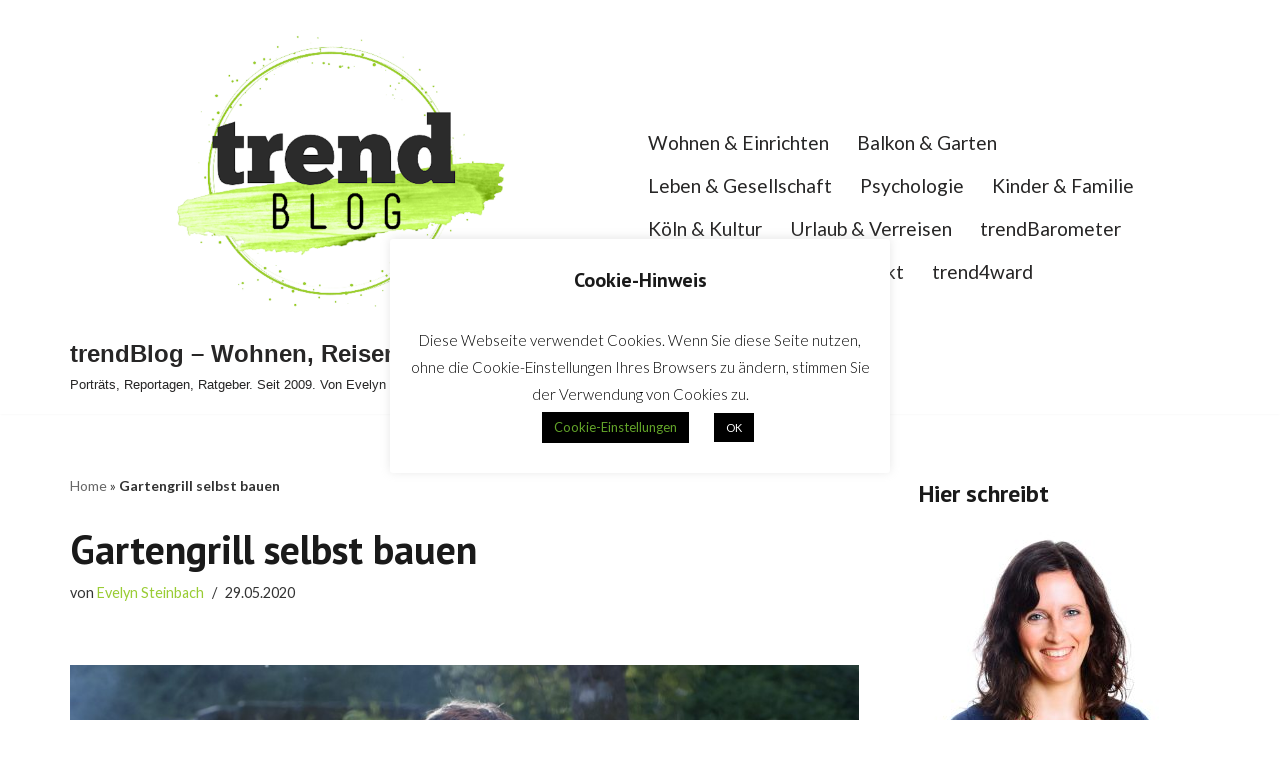

--- FILE ---
content_type: text/html; charset=UTF-8
request_url: https://www.trend4ward.de/trendblog/gartengrill-selbst-bauen/
body_size: 25736
content:
<!DOCTYPE html><html lang="de"><head><meta charset="UTF-8"><meta name="viewport" content="width=device-width, initial-scale=1, minimum-scale=1"><link rel="profile" href="https://gmpg.org/xfn/11"><link rel="pingback" href="https://www.trend4ward.de/trendblog/xmlrpc.php"><link href="https://fonts.googleapis.com" rel="preconnect" crossorigin><link href="https://fonts.gstatic.com" rel="preconnect" crossorigin><meta name='robots' content='index, follow, max-image-preview:large, max-snippet:-1, max-video-preview:-1' /><title>Gartengrill selbst bauen &#8226; trendBlog – Wohnen, Reisen, Leben und Kultur</title><meta name="description" content="Gartengrill aus Klinkersteinen bauen. So geht es." /><link rel="canonical" href="https://www.trend4ward.de/trendblog/gartengrill-selbst-bauen/" /><meta property="og:locale" content="de_DE" /><meta property="og:type" content="article" /><meta property="og:title" content="Gartengrill selbst bauen &#8226; trendBlog – Wohnen, Reisen, Leben und Kultur" /><meta property="og:description" content="Gartengrill aus Klinkersteinen bauen. So geht es." /><meta property="og:url" content="https://www.trend4ward.de/trendblog/gartengrill-selbst-bauen/" /><meta property="og:site_name" content="trendBlog – Wohnen, Reisen, Leben und Kultur" /><meta property="article:published_time" content="2020-05-29T14:03:18+00:00" /><meta property="article:modified_time" content="2024-04-04T14:15:21+00:00" /><meta property="og:image" content="https://www.trend4ward.de/trendblog/wp-content/uploads/2015/05/grill-e1682505172837.jpg" /><meta property="og:image:width" content="3471" /><meta property="og:image:height" content="2065" /><meta property="og:image:type" content="image/jpeg" /><meta name="author" content="Evelyn Steinbach" /><meta name="twitter:label1" content="Verfasst von" /><meta name="twitter:data1" content="Evelyn Steinbach" /><meta name="twitter:label2" content="Geschätzte Lesezeit" /><meta name="twitter:data2" content="5 Minuten" /> <script type="application/ld+json" class="yoast-schema-graph">{"@context":"https://schema.org","@graph":[{"@type":"Article","@id":"https://www.trend4ward.de/trendblog/gartengrill-selbst-bauen/#article","isPartOf":{"@id":"https://www.trend4ward.de/trendblog/gartengrill-selbst-bauen/"},"author":{"name":"Evelyn Steinbach","@id":"https://www.trend4ward.de/trendblog/#/schema/person/c65dd8afd2fda04893d121f31b2a8ea4"},"headline":"Gartengrill selbst bauen","datePublished":"2020-05-29T14:03:18+00:00","dateModified":"2024-04-04T14:15:21+00:00","mainEntityOfPage":{"@id":"https://www.trend4ward.de/trendblog/gartengrill-selbst-bauen/"},"wordCount":903,"commentCount":0,"publisher":{"@id":"https://www.trend4ward.de/trendblog/#/schema/person/c65dd8afd2fda04893d121f31b2a8ea4"},"image":{"@id":"https://www.trend4ward.de/trendblog/gartengrill-selbst-bauen/#primaryimage"},"thumbnailUrl":"https://www.trend4ward.de/trendblog/wp-content/uploads/2015/05/grill-e1682505172837.jpg","keywords":["Balkon","Buchtipps","DIY","Haus &amp; Immobilien","Heimwerken","Küchenideen","Wohntrends"],"articleSection":["Balkon &amp; Garten"],"inLanguage":"de","potentialAction":[{"@type":"CommentAction","name":"Comment","target":["https://www.trend4ward.de/trendblog/gartengrill-selbst-bauen/#respond"]}]},{"@type":"WebPage","@id":"https://www.trend4ward.de/trendblog/gartengrill-selbst-bauen/","url":"https://www.trend4ward.de/trendblog/gartengrill-selbst-bauen/","name":"Gartengrill selbst bauen &#8226; trendBlog – Wohnen, Reisen, Leben und Kultur","isPartOf":{"@id":"https://www.trend4ward.de/trendblog/#website"},"primaryImageOfPage":{"@id":"https://www.trend4ward.de/trendblog/gartengrill-selbst-bauen/#primaryimage"},"image":{"@id":"https://www.trend4ward.de/trendblog/gartengrill-selbst-bauen/#primaryimage"},"thumbnailUrl":"https://www.trend4ward.de/trendblog/wp-content/uploads/2015/05/grill-e1682505172837.jpg","datePublished":"2020-05-29T14:03:18+00:00","dateModified":"2024-04-04T14:15:21+00:00","description":"Gartengrill aus Klinkersteinen bauen. So geht es.","breadcrumb":{"@id":"https://www.trend4ward.de/trendblog/gartengrill-selbst-bauen/#breadcrumb"},"inLanguage":"de","potentialAction":[{"@type":"ReadAction","target":["https://www.trend4ward.de/trendblog/gartengrill-selbst-bauen/"]}]},{"@type":"ImageObject","inLanguage":"de","@id":"https://www.trend4ward.de/trendblog/gartengrill-selbst-bauen/#primaryimage","url":"https://www.trend4ward.de/trendblog/wp-content/uploads/2015/05/grill-e1682505172837.jpg","contentUrl":"https://www.trend4ward.de/trendblog/wp-content/uploads/2015/05/grill-e1682505172837.jpg","width":3471,"height":2065},{"@type":"BreadcrumbList","@id":"https://www.trend4ward.de/trendblog/gartengrill-selbst-bauen/#breadcrumb","itemListElement":[{"@type":"ListItem","position":1,"name":"Home","item":"https://www.trend4ward.de/trendblog/"},{"@type":"ListItem","position":2,"name":"Gartengrill selbst bauen"}]},{"@type":"WebSite","@id":"https://www.trend4ward.de/trendblog/#website","url":"https://www.trend4ward.de/trendblog/","name":"trendBlog – Wohnen, Reisen, Leben und Kultur","description":"Porträts, Reportagen, Ratgeber. Seit 2009. Von Evelyn Steinbach.","publisher":{"@id":"https://www.trend4ward.de/trendblog/#/schema/person/c65dd8afd2fda04893d121f31b2a8ea4"},"potentialAction":[{"@type":"SearchAction","target":{"@type":"EntryPoint","urlTemplate":"https://www.trend4ward.de/trendblog/?s={search_term_string}"},"query-input":{"@type":"PropertyValueSpecification","valueRequired":true,"valueName":"search_term_string"}}],"inLanguage":"de"},{"@type":["Person","Organization"],"@id":"https://www.trend4ward.de/trendblog/#/schema/person/c65dd8afd2fda04893d121f31b2a8ea4","name":"Evelyn Steinbach","image":{"@type":"ImageObject","inLanguage":"de","@id":"https://www.trend4ward.de/trendblog/#/schema/person/image/","url":"https://www.trend4ward.de/trendblog/wp-content/uploads/2020/11/cropped-cropped-IMG_6744-e1692617617527.png","contentUrl":"https://www.trend4ward.de/trendblog/wp-content/uploads/2020/11/cropped-cropped-IMG_6744-e1692617617527.png","width":200,"height":183,"caption":"Evelyn Steinbach"},"logo":{"@id":"https://www.trend4ward.de/trendblog/#/schema/person/image/"},"sameAs":["http://www.trend4ward.de"],"url":"https://www.trend4ward.de/trendblog/author/eve/"}]}</script> <link rel='dns-prefetch' href='//fonts.googleapis.com' /><link rel='preconnect' href='//c0.wp.com' /><link rel="alternate" type="application/rss+xml" title="trendBlog – Wohnen, Reisen, Leben und Kultur &raquo; Feed" href="https://www.trend4ward.de/trendblog/feed/" /><link rel="alternate" type="application/rss+xml" title="trendBlog – Wohnen, Reisen, Leben und Kultur &raquo; Kommentar-Feed" href="https://www.trend4ward.de/trendblog/comments/feed/" /> <script id="wpp-js" src="https://www.trend4ward.de/trendblog/wp-content/plugins/wordpress-popular-posts/assets/js/wpp.min.js?ver=7.3.6" data-sampling="0" data-sampling-rate="100" data-api-url="https://www.trend4ward.de/trendblog/wp-json/wordpress-popular-posts" data-post-id="1486" data-token="a235215549" data-lang="0" data-debug="0"></script> <link rel="alternate" type="application/rss+xml" title="trendBlog – Wohnen, Reisen, Leben und Kultur &raquo; Kommentar-Feed zu Gartengrill selbst bauen" href="https://www.trend4ward.de/trendblog/gartengrill-selbst-bauen/feed/" /><link rel="alternate" title="oEmbed (JSON)" type="application/json+oembed" href="https://www.trend4ward.de/trendblog/wp-json/oembed/1.0/embed?url=https%3A%2F%2Fwww.trend4ward.de%2Ftrendblog%2Fgartengrill-selbst-bauen%2F" /><link rel="alternate" title="oEmbed (XML)" type="text/xml+oembed" href="https://www.trend4ward.de/trendblog/wp-json/oembed/1.0/embed?url=https%3A%2F%2Fwww.trend4ward.de%2Ftrendblog%2Fgartengrill-selbst-bauen%2F&#038;format=xml" />  <script src="//www.googletagmanager.com/gtag/js?id=G-CYKM7PF4RJ"  data-cfasync="false" data-wpfc-render="false" async></script> <script data-cfasync="false" data-wpfc-render="false">var mi_version = '9.11.1';
				var mi_track_user = true;
				var mi_no_track_reason = '';
								var MonsterInsightsDefaultLocations = {"page_location":"https:\/\/www.trend4ward.de\/trendblog\/gartengrill-selbst-bauen\/"};
								if ( typeof MonsterInsightsPrivacyGuardFilter === 'function' ) {
					var MonsterInsightsLocations = (typeof MonsterInsightsExcludeQuery === 'object') ? MonsterInsightsPrivacyGuardFilter( MonsterInsightsExcludeQuery ) : MonsterInsightsPrivacyGuardFilter( MonsterInsightsDefaultLocations );
				} else {
					var MonsterInsightsLocations = (typeof MonsterInsightsExcludeQuery === 'object') ? MonsterInsightsExcludeQuery : MonsterInsightsDefaultLocations;
				}

								var disableStrs = [
										'ga-disable-G-CYKM7PF4RJ',
									];

				/* Function to detect opted out users */
				function __gtagTrackerIsOptedOut() {
					for (var index = 0; index < disableStrs.length; index++) {
						if (document.cookie.indexOf(disableStrs[index] + '=true') > -1) {
							return true;
						}
					}

					return false;
				}

				/* Disable tracking if the opt-out cookie exists. */
				if (__gtagTrackerIsOptedOut()) {
					for (var index = 0; index < disableStrs.length; index++) {
						window[disableStrs[index]] = true;
					}
				}

				/* Opt-out function */
				function __gtagTrackerOptout() {
					for (var index = 0; index < disableStrs.length; index++) {
						document.cookie = disableStrs[index] + '=true; expires=Thu, 31 Dec 2099 23:59:59 UTC; path=/';
						window[disableStrs[index]] = true;
					}
				}

				if ('undefined' === typeof gaOptout) {
					function gaOptout() {
						__gtagTrackerOptout();
					}
				}
								window.dataLayer = window.dataLayer || [];

				window.MonsterInsightsDualTracker = {
					helpers: {},
					trackers: {},
				};
				if (mi_track_user) {
					function __gtagDataLayer() {
						dataLayer.push(arguments);
					}

					function __gtagTracker(type, name, parameters) {
						if (!parameters) {
							parameters = {};
						}

						if (parameters.send_to) {
							__gtagDataLayer.apply(null, arguments);
							return;
						}

						if (type === 'event') {
														parameters.send_to = monsterinsights_frontend.v4_id;
							var hookName = name;
							if (typeof parameters['event_category'] !== 'undefined') {
								hookName = parameters['event_category'] + ':' + name;
							}

							if (typeof MonsterInsightsDualTracker.trackers[hookName] !== 'undefined') {
								MonsterInsightsDualTracker.trackers[hookName](parameters);
							} else {
								__gtagDataLayer('event', name, parameters);
							}
							
						} else {
							__gtagDataLayer.apply(null, arguments);
						}
					}

					__gtagTracker('js', new Date());
					__gtagTracker('set', {
						'developer_id.dZGIzZG': true,
											});
					if ( MonsterInsightsLocations.page_location ) {
						__gtagTracker('set', MonsterInsightsLocations);
					}
										__gtagTracker('config', 'G-CYKM7PF4RJ', {"forceSSL":"true","link_attribution":"true"} );
										window.gtag = __gtagTracker;										(function () {
						/* https://developers.google.com/analytics/devguides/collection/analyticsjs/ */
						/* ga and __gaTracker compatibility shim. */
						var noopfn = function () {
							return null;
						};
						var newtracker = function () {
							return new Tracker();
						};
						var Tracker = function () {
							return null;
						};
						var p = Tracker.prototype;
						p.get = noopfn;
						p.set = noopfn;
						p.send = function () {
							var args = Array.prototype.slice.call(arguments);
							args.unshift('send');
							__gaTracker.apply(null, args);
						};
						var __gaTracker = function () {
							var len = arguments.length;
							if (len === 0) {
								return;
							}
							var f = arguments[len - 1];
							if (typeof f !== 'object' || f === null || typeof f.hitCallback !== 'function') {
								if ('send' === arguments[0]) {
									var hitConverted, hitObject = false, action;
									if ('event' === arguments[1]) {
										if ('undefined' !== typeof arguments[3]) {
											hitObject = {
												'eventAction': arguments[3],
												'eventCategory': arguments[2],
												'eventLabel': arguments[4],
												'value': arguments[5] ? arguments[5] : 1,
											}
										}
									}
									if ('pageview' === arguments[1]) {
										if ('undefined' !== typeof arguments[2]) {
											hitObject = {
												'eventAction': 'page_view',
												'page_path': arguments[2],
											}
										}
									}
									if (typeof arguments[2] === 'object') {
										hitObject = arguments[2];
									}
									if (typeof arguments[5] === 'object') {
										Object.assign(hitObject, arguments[5]);
									}
									if ('undefined' !== typeof arguments[1].hitType) {
										hitObject = arguments[1];
										if ('pageview' === hitObject.hitType) {
											hitObject.eventAction = 'page_view';
										}
									}
									if (hitObject) {
										action = 'timing' === arguments[1].hitType ? 'timing_complete' : hitObject.eventAction;
										hitConverted = mapArgs(hitObject);
										__gtagTracker('event', action, hitConverted);
									}
								}
								return;
							}

							function mapArgs(args) {
								var arg, hit = {};
								var gaMap = {
									'eventCategory': 'event_category',
									'eventAction': 'event_action',
									'eventLabel': 'event_label',
									'eventValue': 'event_value',
									'nonInteraction': 'non_interaction',
									'timingCategory': 'event_category',
									'timingVar': 'name',
									'timingValue': 'value',
									'timingLabel': 'event_label',
									'page': 'page_path',
									'location': 'page_location',
									'title': 'page_title',
									'referrer' : 'page_referrer',
								};
								for (arg in args) {
																		if (!(!args.hasOwnProperty(arg) || !gaMap.hasOwnProperty(arg))) {
										hit[gaMap[arg]] = args[arg];
									} else {
										hit[arg] = args[arg];
									}
								}
								return hit;
							}

							try {
								f.hitCallback();
							} catch (ex) {
							}
						};
						__gaTracker.create = newtracker;
						__gaTracker.getByName = newtracker;
						__gaTracker.getAll = function () {
							return [];
						};
						__gaTracker.remove = noopfn;
						__gaTracker.loaded = true;
						window['__gaTracker'] = __gaTracker;
					})();
									} else {
										console.log("");
					(function () {
						function __gtagTracker() {
							return null;
						}

						window['__gtagTracker'] = __gtagTracker;
						window['gtag'] = __gtagTracker;
					})();
									}</script> <style id='wp-img-auto-sizes-contain-inline-css'>img:is([sizes=auto i],[sizes^="auto," i]){contain-intrinsic-size:3000px 1500px}
/*# sourceURL=wp-img-auto-sizes-contain-inline-css */</style><link rel='stylesheet' id='customify-font-stylesheet-0-css' href='https://fonts.googleapis.com/css2?family=PT%20Sans:ital,wght@0,400;0,700;1,400;1,700&#038;family=Lato:ital,wght@0,100;0,300;0,400;0,700;0,900;1,100;1,300;1,400;1,700;1,900&#038;display=swap' media='all' /><style id='wp-emoji-styles-inline-css'>img.wp-smiley, img.emoji {
		display: inline !important;
		border: none !important;
		box-shadow: none !important;
		height: 1em !important;
		width: 1em !important;
		margin: 0 0.07em !important;
		vertical-align: -0.1em !important;
		background: none !important;
		padding: 0 !important;
	}
/*# sourceURL=wp-emoji-styles-inline-css */</style><style id='wp-block-library-inline-css'>:root{--wp-block-synced-color:#7a00df;--wp-block-synced-color--rgb:122,0,223;--wp-bound-block-color:var(--wp-block-synced-color);--wp-editor-canvas-background:#ddd;--wp-admin-theme-color:#007cba;--wp-admin-theme-color--rgb:0,124,186;--wp-admin-theme-color-darker-10:#006ba1;--wp-admin-theme-color-darker-10--rgb:0,107,160.5;--wp-admin-theme-color-darker-20:#005a87;--wp-admin-theme-color-darker-20--rgb:0,90,135;--wp-admin-border-width-focus:2px}@media (min-resolution:192dpi){:root{--wp-admin-border-width-focus:1.5px}}.wp-element-button{cursor:pointer}:root .has-very-light-gray-background-color{background-color:#eee}:root .has-very-dark-gray-background-color{background-color:#313131}:root .has-very-light-gray-color{color:#eee}:root .has-very-dark-gray-color{color:#313131}:root .has-vivid-green-cyan-to-vivid-cyan-blue-gradient-background{background:linear-gradient(135deg,#00d084,#0693e3)}:root .has-purple-crush-gradient-background{background:linear-gradient(135deg,#34e2e4,#4721fb 50%,#ab1dfe)}:root .has-hazy-dawn-gradient-background{background:linear-gradient(135deg,#faaca8,#dad0ec)}:root .has-subdued-olive-gradient-background{background:linear-gradient(135deg,#fafae1,#67a671)}:root .has-atomic-cream-gradient-background{background:linear-gradient(135deg,#fdd79a,#004a59)}:root .has-nightshade-gradient-background{background:linear-gradient(135deg,#330968,#31cdcf)}:root .has-midnight-gradient-background{background:linear-gradient(135deg,#020381,#2874fc)}:root{--wp--preset--font-size--normal:16px;--wp--preset--font-size--huge:42px}.has-regular-font-size{font-size:1em}.has-larger-font-size{font-size:2.625em}.has-normal-font-size{font-size:var(--wp--preset--font-size--normal)}.has-huge-font-size{font-size:var(--wp--preset--font-size--huge)}.has-text-align-center{text-align:center}.has-text-align-left{text-align:left}.has-text-align-right{text-align:right}.has-fit-text{white-space:nowrap!important}#end-resizable-editor-section{display:none}.aligncenter{clear:both}.items-justified-left{justify-content:flex-start}.items-justified-center{justify-content:center}.items-justified-right{justify-content:flex-end}.items-justified-space-between{justify-content:space-between}.screen-reader-text{border:0;clip-path:inset(50%);height:1px;margin:-1px;overflow:hidden;padding:0;position:absolute;width:1px;word-wrap:normal!important}.screen-reader-text:focus{background-color:#ddd;clip-path:none;color:#444;display:block;font-size:1em;height:auto;left:5px;line-height:normal;padding:15px 23px 14px;text-decoration:none;top:5px;width:auto;z-index:100000}html :where(.has-border-color){border-style:solid}html :where([style*=border-top-color]){border-top-style:solid}html :where([style*=border-right-color]){border-right-style:solid}html :where([style*=border-bottom-color]){border-bottom-style:solid}html :where([style*=border-left-color]){border-left-style:solid}html :where([style*=border-width]){border-style:solid}html :where([style*=border-top-width]){border-top-style:solid}html :where([style*=border-right-width]){border-right-style:solid}html :where([style*=border-bottom-width]){border-bottom-style:solid}html :where([style*=border-left-width]){border-left-style:solid}html :where(img[class*=wp-image-]){height:auto;max-width:100%}:where(figure){margin:0 0 1em}html :where(.is-position-sticky){--wp-admin--admin-bar--position-offset:var(--wp-admin--admin-bar--height,0px)}@media screen and (max-width:600px){html :where(.is-position-sticky){--wp-admin--admin-bar--position-offset:0px}}

/*# sourceURL=wp-block-library-inline-css */</style><style id='global-styles-inline-css'>:root{--wp--preset--aspect-ratio--square: 1;--wp--preset--aspect-ratio--4-3: 4/3;--wp--preset--aspect-ratio--3-4: 3/4;--wp--preset--aspect-ratio--3-2: 3/2;--wp--preset--aspect-ratio--2-3: 2/3;--wp--preset--aspect-ratio--16-9: 16/9;--wp--preset--aspect-ratio--9-16: 9/16;--wp--preset--color--black: #000000;--wp--preset--color--cyan-bluish-gray: #abb8c3;--wp--preset--color--white: #ffffff;--wp--preset--color--pale-pink: #f78da7;--wp--preset--color--vivid-red: #cf2e2e;--wp--preset--color--luminous-vivid-orange: #ff6900;--wp--preset--color--luminous-vivid-amber: #fcb900;--wp--preset--color--light-green-cyan: #7bdcb5;--wp--preset--color--vivid-green-cyan: #00d084;--wp--preset--color--pale-cyan-blue: #8ed1fc;--wp--preset--color--vivid-cyan-blue: #0693e3;--wp--preset--color--vivid-purple: #9b51e0;--wp--preset--color--neve-link-color: var(--nv-primary-accent);--wp--preset--color--neve-link-hover-color: var(--nv-secondary-accent);--wp--preset--color--nv-site-bg: var(--nv-site-bg);--wp--preset--color--nv-light-bg: var(--nv-light-bg);--wp--preset--color--nv-dark-bg: var(--nv-dark-bg);--wp--preset--color--neve-text-color: var(--nv-text-color);--wp--preset--color--nv-text-dark-bg: var(--nv-text-dark-bg);--wp--preset--color--nv-c-1: var(--nv-c-1);--wp--preset--color--nv-c-2: var(--nv-c-2);--wp--preset--gradient--vivid-cyan-blue-to-vivid-purple: linear-gradient(135deg,rgb(6,147,227) 0%,rgb(155,81,224) 100%);--wp--preset--gradient--light-green-cyan-to-vivid-green-cyan: linear-gradient(135deg,rgb(122,220,180) 0%,rgb(0,208,130) 100%);--wp--preset--gradient--luminous-vivid-amber-to-luminous-vivid-orange: linear-gradient(135deg,rgb(252,185,0) 0%,rgb(255,105,0) 100%);--wp--preset--gradient--luminous-vivid-orange-to-vivid-red: linear-gradient(135deg,rgb(255,105,0) 0%,rgb(207,46,46) 100%);--wp--preset--gradient--very-light-gray-to-cyan-bluish-gray: linear-gradient(135deg,rgb(238,238,238) 0%,rgb(169,184,195) 100%);--wp--preset--gradient--cool-to-warm-spectrum: linear-gradient(135deg,rgb(74,234,220) 0%,rgb(151,120,209) 20%,rgb(207,42,186) 40%,rgb(238,44,130) 60%,rgb(251,105,98) 80%,rgb(254,248,76) 100%);--wp--preset--gradient--blush-light-purple: linear-gradient(135deg,rgb(255,206,236) 0%,rgb(152,150,240) 100%);--wp--preset--gradient--blush-bordeaux: linear-gradient(135deg,rgb(254,205,165) 0%,rgb(254,45,45) 50%,rgb(107,0,62) 100%);--wp--preset--gradient--luminous-dusk: linear-gradient(135deg,rgb(255,203,112) 0%,rgb(199,81,192) 50%,rgb(65,88,208) 100%);--wp--preset--gradient--pale-ocean: linear-gradient(135deg,rgb(255,245,203) 0%,rgb(182,227,212) 50%,rgb(51,167,181) 100%);--wp--preset--gradient--electric-grass: linear-gradient(135deg,rgb(202,248,128) 0%,rgb(113,206,126) 100%);--wp--preset--gradient--midnight: linear-gradient(135deg,rgb(2,3,129) 0%,rgb(40,116,252) 100%);--wp--preset--font-size--small: 13px;--wp--preset--font-size--medium: 20px;--wp--preset--font-size--large: 36px;--wp--preset--font-size--x-large: 42px;--wp--preset--spacing--20: 0.44rem;--wp--preset--spacing--30: 0.67rem;--wp--preset--spacing--40: 1rem;--wp--preset--spacing--50: 1.5rem;--wp--preset--spacing--60: 2.25rem;--wp--preset--spacing--70: 3.38rem;--wp--preset--spacing--80: 5.06rem;--wp--preset--shadow--natural: 6px 6px 9px rgba(0, 0, 0, 0.2);--wp--preset--shadow--deep: 12px 12px 50px rgba(0, 0, 0, 0.4);--wp--preset--shadow--sharp: 6px 6px 0px rgba(0, 0, 0, 0.2);--wp--preset--shadow--outlined: 6px 6px 0px -3px rgb(255, 255, 255), 6px 6px rgb(0, 0, 0);--wp--preset--shadow--crisp: 6px 6px 0px rgb(0, 0, 0);}:where(.is-layout-flex){gap: 0.5em;}:where(.is-layout-grid){gap: 0.5em;}body .is-layout-flex{display: flex;}.is-layout-flex{flex-wrap: wrap;align-items: center;}.is-layout-flex > :is(*, div){margin: 0;}body .is-layout-grid{display: grid;}.is-layout-grid > :is(*, div){margin: 0;}:where(.wp-block-columns.is-layout-flex){gap: 2em;}:where(.wp-block-columns.is-layout-grid){gap: 2em;}:where(.wp-block-post-template.is-layout-flex){gap: 1.25em;}:where(.wp-block-post-template.is-layout-grid){gap: 1.25em;}.has-black-color{color: var(--wp--preset--color--black) !important;}.has-cyan-bluish-gray-color{color: var(--wp--preset--color--cyan-bluish-gray) !important;}.has-white-color{color: var(--wp--preset--color--white) !important;}.has-pale-pink-color{color: var(--wp--preset--color--pale-pink) !important;}.has-vivid-red-color{color: var(--wp--preset--color--vivid-red) !important;}.has-luminous-vivid-orange-color{color: var(--wp--preset--color--luminous-vivid-orange) !important;}.has-luminous-vivid-amber-color{color: var(--wp--preset--color--luminous-vivid-amber) !important;}.has-light-green-cyan-color{color: var(--wp--preset--color--light-green-cyan) !important;}.has-vivid-green-cyan-color{color: var(--wp--preset--color--vivid-green-cyan) !important;}.has-pale-cyan-blue-color{color: var(--wp--preset--color--pale-cyan-blue) !important;}.has-vivid-cyan-blue-color{color: var(--wp--preset--color--vivid-cyan-blue) !important;}.has-vivid-purple-color{color: var(--wp--preset--color--vivid-purple) !important;}.has-neve-link-color-color{color: var(--wp--preset--color--neve-link-color) !important;}.has-neve-link-hover-color-color{color: var(--wp--preset--color--neve-link-hover-color) !important;}.has-nv-site-bg-color{color: var(--wp--preset--color--nv-site-bg) !important;}.has-nv-light-bg-color{color: var(--wp--preset--color--nv-light-bg) !important;}.has-nv-dark-bg-color{color: var(--wp--preset--color--nv-dark-bg) !important;}.has-neve-text-color-color{color: var(--wp--preset--color--neve-text-color) !important;}.has-nv-text-dark-bg-color{color: var(--wp--preset--color--nv-text-dark-bg) !important;}.has-nv-c-1-color{color: var(--wp--preset--color--nv-c-1) !important;}.has-nv-c-2-color{color: var(--wp--preset--color--nv-c-2) !important;}.has-black-background-color{background-color: var(--wp--preset--color--black) !important;}.has-cyan-bluish-gray-background-color{background-color: var(--wp--preset--color--cyan-bluish-gray) !important;}.has-white-background-color{background-color: var(--wp--preset--color--white) !important;}.has-pale-pink-background-color{background-color: var(--wp--preset--color--pale-pink) !important;}.has-vivid-red-background-color{background-color: var(--wp--preset--color--vivid-red) !important;}.has-luminous-vivid-orange-background-color{background-color: var(--wp--preset--color--luminous-vivid-orange) !important;}.has-luminous-vivid-amber-background-color{background-color: var(--wp--preset--color--luminous-vivid-amber) !important;}.has-light-green-cyan-background-color{background-color: var(--wp--preset--color--light-green-cyan) !important;}.has-vivid-green-cyan-background-color{background-color: var(--wp--preset--color--vivid-green-cyan) !important;}.has-pale-cyan-blue-background-color{background-color: var(--wp--preset--color--pale-cyan-blue) !important;}.has-vivid-cyan-blue-background-color{background-color: var(--wp--preset--color--vivid-cyan-blue) !important;}.has-vivid-purple-background-color{background-color: var(--wp--preset--color--vivid-purple) !important;}.has-neve-link-color-background-color{background-color: var(--wp--preset--color--neve-link-color) !important;}.has-neve-link-hover-color-background-color{background-color: var(--wp--preset--color--neve-link-hover-color) !important;}.has-nv-site-bg-background-color{background-color: var(--wp--preset--color--nv-site-bg) !important;}.has-nv-light-bg-background-color{background-color: var(--wp--preset--color--nv-light-bg) !important;}.has-nv-dark-bg-background-color{background-color: var(--wp--preset--color--nv-dark-bg) !important;}.has-neve-text-color-background-color{background-color: var(--wp--preset--color--neve-text-color) !important;}.has-nv-text-dark-bg-background-color{background-color: var(--wp--preset--color--nv-text-dark-bg) !important;}.has-nv-c-1-background-color{background-color: var(--wp--preset--color--nv-c-1) !important;}.has-nv-c-2-background-color{background-color: var(--wp--preset--color--nv-c-2) !important;}.has-black-border-color{border-color: var(--wp--preset--color--black) !important;}.has-cyan-bluish-gray-border-color{border-color: var(--wp--preset--color--cyan-bluish-gray) !important;}.has-white-border-color{border-color: var(--wp--preset--color--white) !important;}.has-pale-pink-border-color{border-color: var(--wp--preset--color--pale-pink) !important;}.has-vivid-red-border-color{border-color: var(--wp--preset--color--vivid-red) !important;}.has-luminous-vivid-orange-border-color{border-color: var(--wp--preset--color--luminous-vivid-orange) !important;}.has-luminous-vivid-amber-border-color{border-color: var(--wp--preset--color--luminous-vivid-amber) !important;}.has-light-green-cyan-border-color{border-color: var(--wp--preset--color--light-green-cyan) !important;}.has-vivid-green-cyan-border-color{border-color: var(--wp--preset--color--vivid-green-cyan) !important;}.has-pale-cyan-blue-border-color{border-color: var(--wp--preset--color--pale-cyan-blue) !important;}.has-vivid-cyan-blue-border-color{border-color: var(--wp--preset--color--vivid-cyan-blue) !important;}.has-vivid-purple-border-color{border-color: var(--wp--preset--color--vivid-purple) !important;}.has-neve-link-color-border-color{border-color: var(--wp--preset--color--neve-link-color) !important;}.has-neve-link-hover-color-border-color{border-color: var(--wp--preset--color--neve-link-hover-color) !important;}.has-nv-site-bg-border-color{border-color: var(--wp--preset--color--nv-site-bg) !important;}.has-nv-light-bg-border-color{border-color: var(--wp--preset--color--nv-light-bg) !important;}.has-nv-dark-bg-border-color{border-color: var(--wp--preset--color--nv-dark-bg) !important;}.has-neve-text-color-border-color{border-color: var(--wp--preset--color--neve-text-color) !important;}.has-nv-text-dark-bg-border-color{border-color: var(--wp--preset--color--nv-text-dark-bg) !important;}.has-nv-c-1-border-color{border-color: var(--wp--preset--color--nv-c-1) !important;}.has-nv-c-2-border-color{border-color: var(--wp--preset--color--nv-c-2) !important;}.has-vivid-cyan-blue-to-vivid-purple-gradient-background{background: var(--wp--preset--gradient--vivid-cyan-blue-to-vivid-purple) !important;}.has-light-green-cyan-to-vivid-green-cyan-gradient-background{background: var(--wp--preset--gradient--light-green-cyan-to-vivid-green-cyan) !important;}.has-luminous-vivid-amber-to-luminous-vivid-orange-gradient-background{background: var(--wp--preset--gradient--luminous-vivid-amber-to-luminous-vivid-orange) !important;}.has-luminous-vivid-orange-to-vivid-red-gradient-background{background: var(--wp--preset--gradient--luminous-vivid-orange-to-vivid-red) !important;}.has-very-light-gray-to-cyan-bluish-gray-gradient-background{background: var(--wp--preset--gradient--very-light-gray-to-cyan-bluish-gray) !important;}.has-cool-to-warm-spectrum-gradient-background{background: var(--wp--preset--gradient--cool-to-warm-spectrum) !important;}.has-blush-light-purple-gradient-background{background: var(--wp--preset--gradient--blush-light-purple) !important;}.has-blush-bordeaux-gradient-background{background: var(--wp--preset--gradient--blush-bordeaux) !important;}.has-luminous-dusk-gradient-background{background: var(--wp--preset--gradient--luminous-dusk) !important;}.has-pale-ocean-gradient-background{background: var(--wp--preset--gradient--pale-ocean) !important;}.has-electric-grass-gradient-background{background: var(--wp--preset--gradient--electric-grass) !important;}.has-midnight-gradient-background{background: var(--wp--preset--gradient--midnight) !important;}.has-small-font-size{font-size: var(--wp--preset--font-size--small) !important;}.has-medium-font-size{font-size: var(--wp--preset--font-size--medium) !important;}.has-large-font-size{font-size: var(--wp--preset--font-size--large) !important;}.has-x-large-font-size{font-size: var(--wp--preset--font-size--x-large) !important;}
/*# sourceURL=global-styles-inline-css */</style><style id='classic-theme-styles-inline-css'>/*! This file is auto-generated */
.wp-block-button__link{color:#fff;background-color:#32373c;border-radius:9999px;box-shadow:none;text-decoration:none;padding:calc(.667em + 2px) calc(1.333em + 2px);font-size:1.125em}.wp-block-file__button{background:#32373c;color:#fff;text-decoration:none}
/*# sourceURL=/wp-includes/css/classic-themes.min.css */</style><link rel='stylesheet' id='cookie-law-info-css' href='https://www.trend4ward.de/trendblog/wp-content/cache/autoptimize/autoptimize_single_20e8490fab0dcf7557a5c8b54494db6f.php?ver=3.3.9.1' media='all' /><link rel='stylesheet' id='cookie-law-info-gdpr-css' href='https://www.trend4ward.de/trendblog/wp-content/cache/autoptimize/autoptimize_single_359aca8a88b2331aa34ac505acad9911.php?ver=3.3.9.1' media='all' /><link rel='stylesheet' id='symple_shortcode_styles-css' href='https://www.trend4ward.de/trendblog/wp-content/cache/autoptimize/autoptimize_single_74ff1f7ff97ed0c96555e350d2eb5724.php?ver=6.9' media='all' /><link rel='stylesheet' id='slick-css' href='https://www.trend4ward.de/trendblog/wp-content/cache/autoptimize/autoptimize_single_13b1b6672b8cfb0d9ae7f899f1c42875.php?ver=all' media='all' /><link rel='stylesheet' id='font-awesome-css-css' href='https://www.trend4ward.de/trendblog/wp-content/plugins/widget-post-slider/assets/css/font-awesome.min.css?ver=all' media='all' /><link rel='stylesheet' id='widget-post-slider-style-css' href='https://www.trend4ward.de/trendblog/wp-content/cache/autoptimize/autoptimize_single_8ac82af7203bd75e1c3235371c742f00.php?ver=all' media='all' /><link rel='stylesheet' id='crp-style-text-only-css' href='https://www.trend4ward.de/trendblog/wp-content/plugins/contextual-related-posts/css/text-only.min.css?ver=4.1.0' media='all' /><link rel='stylesheet' id='wordpress-popular-posts-css-css' href='https://www.trend4ward.de/trendblog/wp-content/cache/autoptimize/autoptimize_single_bc659c66ff1402b607f62f19f57691fd.php?ver=7.3.6' media='all' /><link rel='stylesheet' id='neve-style-css' href='https://www.trend4ward.de/trendblog/wp-content/themes/neve/style-main-new.min.css?ver=4.0.1' media='all' /><style id='neve-style-inline-css'>.nv-meta-list li.meta:not(:last-child):after { content:"/" }.nv-meta-list .no-mobile{
			display:none;
		}.nv-meta-list li.last::after{
			content: ""!important;
		}@media (min-width: 769px) {
			.nv-meta-list .no-mobile {
				display: inline-block;
			}
			.nv-meta-list li.last:not(:last-child)::after {
		 		content: "/" !important;
			}
		}
 :root{ --container: 748px;--postwidth:100%; --primarybtnbg: #99cc33; --primarybtnhoverbg: var(--nv-primary-accent); --primarybtncolor: #fff; --secondarybtncolor: var(--nv-primary-accent); --primarybtnhovercolor: #fff; --secondarybtnhovercolor: var(--nv-primary-accent);--primarybtnborderradius:3px;--secondarybtnborderradius:3px;--secondarybtnborderwidth:3px;--btnpadding:13px 15px;--primarybtnpadding:13px 15px;--secondarybtnpadding:calc(13px - 3px) calc(15px - 3px); --bodyfontfamily: Arial,Helvetica,sans-serif; --bodyfontsize: 15px; --bodylineheight: 1.6; --bodyletterspacing: 0px; --bodyfontweight: 400; --h1fontsize: 36px; --h1fontweight: 700; --h1lineheight: 1.2; --h1letterspacing: 0px; --h1texttransform: none; --h2fontsize: 28px; --h2fontweight: 700; --h2lineheight: 1.3; --h2letterspacing: 0px; --h2texttransform: none; --h3fontsize: 24px; --h3fontweight: 700; --h3lineheight: 1.4; --h3letterspacing: 0px; --h3texttransform: none; --h4fontsize: 20px; --h4fontweight: 700; --h4lineheight: 1.6; --h4letterspacing: 0px; --h4texttransform: none; --h5fontsize: 16px; --h5fontweight: 700; --h5lineheight: 1.6; --h5letterspacing: 0px; --h5texttransform: none; --h6fontsize: 14px; --h6fontweight: 700; --h6lineheight: 1.6; --h6letterspacing: 0px; --h6texttransform: none;--formfieldborderwidth:2px;--formfieldborderradius:3px; --formfieldbgcolor: var(--nv-site-bg); --formfieldbordercolor: #dddddd; --formfieldcolor: var(--nv-text-color);--formfieldpadding:10px 12px; } .nv-index-posts{ --borderradius:0px; } .has-neve-button-color-color{ color: #99cc33!important; } .has-neve-button-color-background-color{ background-color: #99cc33!important; } .single-post-container .alignfull > [class*="__inner-container"], .single-post-container .alignwide > [class*="__inner-container"]{ max-width:718px } .nv-meta-list{ --avatarsize: 20px; } .single .nv-meta-list{ --avatarsize: 20px; } .nv-post-cover{ --height: 250px;--padding:40px 15px;--justify: flex-start; --textalign: left; --valign: center; } .nv-post-cover .nv-title-meta-wrap, .nv-page-title-wrap, .entry-header{ --textalign: left; } .nv-is-boxed.nv-title-meta-wrap{ --padding:40px 15px; --bgcolor: var(--nv-dark-bg); } .nv-overlay{ --opacity: 50; --blendmode: normal; } .nv-is-boxed.nv-comments-wrap{ --padding:20px; } .nv-is-boxed.comment-respond{ --padding:20px; } .single:not(.single-product), .page{ --c-vspace:0 0 0 0;; } .global-styled{ --bgcolor: var(--nv-site-bg); } .header-top{ --rowbcolor: var(--nv-light-bg); --color: var(--nv-text-color);--bgimage:none;--bgposition:50% 50%;;--bgoverlayopacity:0.5; } .header-main{ --rowbcolor: var(--nv-light-bg); --color: var(--nv-text-color); --bgcolor: var(--nv-site-bg); } .header-bottom{ --rowbcolor: var(--nv-light-bg); --color: var(--nv-text-color); --bgcolor: var(--nv-site-bg); } .header-menu-sidebar-bg{ --justify: flex-start; --textalign: left;--flexg: 1;--wrapdropdownwidth: auto; --color: var(--nv-text-color); --bgcolor: var(--nv-site-bg); } .header-menu-sidebar{ width: 360px; } .builder-item--logo{ --maxwidth: 120px; --fs: 24px;--padding:10px 0;--margin:0; --textalign: left;--justify: flex-start; } .builder-item--nav-icon,.header-menu-sidebar .close-sidebar-panel .navbar-toggle{ --borderradius:0; } .builder-item--nav-icon{ --label-margin:0 5px 0 0;;--padding:10px 15px;--margin:0; } .builder-item--primary-menu{ --hovercolor: #99cc33; --hovertextcolor: var(--nv-text-color); --activecolor: var(--nv-primary-accent); --spacing: 20px; --height: 25px;--padding:0;--margin:0; --fontfamily: Lato; --fontsize: 1em; --lineheight: 1.6em; --letterspacing: 0px; --fontweight: 400; --texttransform: none; --iconsize: 1em; } .hfg-is-group.has-primary-menu .inherit-ff{ --inheritedff: Lato; --inheritedfw: 400; } .footer-top-inner .row{ grid-template-columns:1fr 1fr 1fr; --valign: flex-start; } .footer-top{ --rowbcolor: var(--nv-light-bg); --color: var(--nv-text-color); --bgcolor: var(--nv-site-bg); } .footer-main-inner .row{ grid-template-columns:1fr 1fr 1fr; --valign: flex-start; } .footer-main{ --rowbcolor: var(--nv-light-bg); --color: var(--nv-text-color); --bgcolor: var(--nv-site-bg); } .footer-bottom-inner .row{ grid-template-columns:1fr 1fr 1fr; --valign: flex-start; } .footer-bottom{ --rowbcolor: var(--nv-light-bg); --color: var(--nv-text-dark-bg); --bgcolor: var(--nv-dark-bg); } .builder-item--footer-one-widgets{ --padding:0;--margin:0; --textalign: left;--justify: flex-start; } .builder-item--footer-two-widgets{ --padding:0;--margin:0; --textalign: left;--justify: flex-start; } .builder-item--footer-three-widgets{ --padding:0;--margin:0; --textalign: left;--justify: flex-start; } @media(min-width: 576px){ :root{ --container: 992px;--postwidth:50%;--btnpadding:13px 15px;--primarybtnpadding:13px 15px;--secondarybtnpadding:calc(13px - 3px) calc(15px - 3px); --bodyfontsize: 16px; --bodylineheight: 1.6; --bodyletterspacing: 0px; --h1fontsize: 38px; --h1lineheight: 1.2; --h1letterspacing: 0px; --h2fontsize: 30px; --h2lineheight: 1.2; --h2letterspacing: 0px; --h3fontsize: 26px; --h3lineheight: 1.4; --h3letterspacing: 0px; --h4fontsize: 22px; --h4lineheight: 1.5; --h4letterspacing: 0px; --h5fontsize: 18px; --h5lineheight: 1.6; --h5letterspacing: 0px; --h6fontsize: 14px; --h6lineheight: 1.6; --h6letterspacing: 0px; } .single-post-container .alignfull > [class*="__inner-container"], .single-post-container .alignwide > [class*="__inner-container"]{ max-width:962px } .nv-meta-list{ --avatarsize: 20px; } .single .nv-meta-list{ --avatarsize: 20px; } .nv-post-cover{ --height: 320px;--padding:60px 30px;--justify: flex-start; --textalign: left; --valign: center; } .nv-post-cover .nv-title-meta-wrap, .nv-page-title-wrap, .entry-header{ --textalign: left; } .nv-is-boxed.nv-title-meta-wrap{ --padding:60px 30px; } .nv-is-boxed.nv-comments-wrap{ --padding:30px; } .nv-is-boxed.comment-respond{ --padding:30px; } .single:not(.single-product), .page{ --c-vspace:0 0 0 0;; } .header-menu-sidebar-bg{ --justify: flex-start; --textalign: left;--flexg: 1;--wrapdropdownwidth: auto; } .header-menu-sidebar{ width: 360px; } .builder-item--logo{ --maxwidth: 188px; --fs: 24px;--padding:10px 0;--margin:0; --textalign: left;--justify: flex-start; } .builder-item--nav-icon{ --label-margin:0 5px 0 0;;--padding:10px 15px;--margin:0; } .builder-item--primary-menu{ --spacing: 20px; --height: 25px;--padding:0;--margin:0; --fontsize: 1em; --lineheight: 1.6em; --letterspacing: 0px; --iconsize: 1em; } .builder-item--footer-one-widgets{ --padding:0;--margin:0; --textalign: left;--justify: flex-start; } .builder-item--footer-two-widgets{ --padding:0;--margin:0; --textalign: left;--justify: flex-start; } .builder-item--footer-three-widgets{ --padding:0;--margin:0; --textalign: left;--justify: flex-start; } }@media(min-width: 960px){ :root{ --container: 1170px;--postwidth:33.333333333333%;--btnpadding:13px 15px;--primarybtnpadding:13px 15px;--secondarybtnpadding:calc(13px - 3px) calc(15px - 3px); --bodyfontsize: 16px; --bodylineheight: 1.7; --bodyletterspacing: 0px; --h1fontsize: 40px; --h1lineheight: 1.1; --h1letterspacing: 0px; --h2fontsize: 32px; --h2lineheight: 1.2; --h2letterspacing: 0px; --h3fontsize: 28px; --h3lineheight: 1.4; --h3letterspacing: 0px; --h4fontsize: 24px; --h4lineheight: 1.5; --h4letterspacing: 0px; --h5fontsize: 20px; --h5lineheight: 1.6; --h5letterspacing: 0px; --h6fontsize: 16px; --h6lineheight: 1.6; --h6letterspacing: 0px; } body:not(.single):not(.archive):not(.blog):not(.search):not(.error404) .neve-main > .container .col, body.post-type-archive-course .neve-main > .container .col, body.post-type-archive-llms_membership .neve-main > .container .col{ max-width: 100%; } body:not(.single):not(.archive):not(.blog):not(.search):not(.error404) .nv-sidebar-wrap, body.post-type-archive-course .nv-sidebar-wrap, body.post-type-archive-llms_membership .nv-sidebar-wrap{ max-width: 0%; } .neve-main > .archive-container .nv-index-posts.col{ max-width: 100%; } .neve-main > .archive-container .nv-sidebar-wrap{ max-width: 0%; } .neve-main > .single-post-container .nv-single-post-wrap.col{ max-width: 70%; } .single-post-container .alignfull > [class*="__inner-container"], .single-post-container .alignwide > [class*="__inner-container"]{ max-width:789px } .container-fluid.single-post-container .alignfull > [class*="__inner-container"], .container-fluid.single-post-container .alignwide > [class*="__inner-container"]{ max-width:calc(70% + 15px) } .neve-main > .single-post-container .nv-sidebar-wrap{ max-width: 30%; } .nv-meta-list{ --avatarsize: 20px; } .single .nv-meta-list{ --avatarsize: 20px; } .nv-post-cover{ --height: 400px;--padding:60px 40px;--justify: flex-start; --textalign: left; --valign: center; } .nv-post-cover .nv-title-meta-wrap, .nv-page-title-wrap, .entry-header{ --textalign: left; } .nv-is-boxed.nv-title-meta-wrap{ --padding:60px 40px; } .nv-is-boxed.nv-comments-wrap{ --padding:40px; } .nv-is-boxed.comment-respond{ --padding:40px; } .single:not(.single-product), .page{ --c-vspace:0 0 0 0;; } .header-menu-sidebar-bg{ --justify: flex-start; --textalign: left;--flexg: 1;--wrapdropdownwidth: auto; } .header-menu-sidebar{ width: 360px; } .builder-item--logo{ --maxwidth: 350px; --fs: 24px;--padding:10px 0;--margin:0; --textalign: left;--justify: flex-start; } .builder-item--nav-icon{ --label-margin:0 5px 0 0;;--padding:10px 15px;--margin:0; } .builder-item--primary-menu{ --spacing: 20px; --height: 25px;--padding:0;--margin:0; --fontsize: 1.2em; --lineheight: 2.2em; --letterspacing: 0px; --iconsize: 1.2em; } .builder-item--footer-one-widgets{ --padding:0;--margin:0; --textalign: left;--justify: flex-start; } .builder-item--footer-two-widgets{ --padding:0;--margin:0; --textalign: left;--justify: flex-start; } .builder-item--footer-three-widgets{ --padding:0;--margin:0; --textalign: left;--justify: flex-start; } }:root{--nv-primary-accent:#2f5aae;--nv-secondary-accent:#2f5aae;--nv-site-bg:#ffffff;--nv-light-bg:#f4f5f7;--nv-dark-bg:#121212;--nv-text-color:#272626;--nv-text-dark-bg:#ffffff;--nv-c-1:#9463ae;--nv-c-2:#be574b;--nv-fallback-ff:Arial, Helvetica, sans-serif;}
/*# sourceURL=neve-style-inline-css */</style><link rel='stylesheet' id='neve-google-font-lato-css' href='//fonts.googleapis.com/css?family=Lato%3A400&#038;display=swap&#038;ver=4.0.1' media='all' /> <script defer src="https://www.trend4ward.de/trendblog/wp-content/plugins/google-analytics-for-wordpress/assets/js/frontend-gtag.min.js?ver=9.11.1" id="monsterinsights-frontend-script-js" data-wp-strategy="async"></script> <script data-cfasync="false" data-wpfc-render="false" id='monsterinsights-frontend-script-js-extra'>var monsterinsights_frontend = {"js_events_tracking":"true","download_extensions":"doc,pdf,ppt,zip,xls,docx,pptx,xlsx","inbound_paths":"[{\"path\":\"\\\/go\\\/\",\"label\":\"affiliate\"},{\"path\":\"\\\/recommend\\\/\",\"label\":\"affiliate\"}]","home_url":"https:\/\/www.trend4ward.de\/trendblog","hash_tracking":"false","v4_id":"G-CYKM7PF4RJ"};</script> <script defer src="https://www.trend4ward.de/trendblog/wp-includes/js/jquery/jquery.min.js?ver=3.7.1" id="jquery-core-js"></script> <script defer src="https://www.trend4ward.de/trendblog/wp-includes/js/jquery/jquery-migrate.min.js?ver=3.4.1" id="jquery-migrate-js"></script> <script defer id="cookie-law-info-js-extra" src="[data-uri]"></script> <script defer src="https://www.trend4ward.de/trendblog/wp-content/cache/autoptimize/autoptimize_single_c5592a6fda4d0b779f56db2d5ddac010.php?ver=3.3.9.1" id="cookie-law-info-js"></script> <link rel="https://api.w.org/" href="https://www.trend4ward.de/trendblog/wp-json/" /><link rel="alternate" title="JSON" type="application/json" href="https://www.trend4ward.de/trendblog/wp-json/wp/v2/posts/1486" /><link rel="EditURI" type="application/rsd+xml" title="RSD" href="https://www.trend4ward.de/trendblog/xmlrpc.php?rsd" /><meta name="generator" content="WordPress 6.9" /><link rel='shortlink' href='https://www.trend4ward.de/trendblog/?p=1486' /><style id="wpp-loading-animation-styles">@-webkit-keyframes bgslide{from{background-position-x:0}to{background-position-x:-200%}}@keyframes bgslide{from{background-position-x:0}to{background-position-x:-200%}}.wpp-widget-block-placeholder,.wpp-shortcode-placeholder{margin:0 auto;width:60px;height:3px;background:#dd3737;background:linear-gradient(90deg,#dd3737 0%,#571313 10%,#dd3737 100%);background-size:200% auto;border-radius:3px;-webkit-animation:bgslide 1s infinite linear;animation:bgslide 1s infinite linear}</style><link rel="icon" href="https://www.trend4ward.de/trendblog/wp-content/uploads/2014/05/trendblog1.jpg" sizes="32x32" /><link rel="icon" href="https://www.trend4ward.de/trendblog/wp-content/uploads/2014/05/trendblog1.jpg" sizes="192x192" /><link rel="apple-touch-icon" href="https://www.trend4ward.de/trendblog/wp-content/uploads/2014/05/trendblog1.jpg" /><meta name="msapplication-TileImage" content="https://www.trend4ward.de/trendblog/wp-content/uploads/2014/05/trendblog1.jpg" /><style id="customify_output_style">a, .entry-meta a { color: #99cc33; }
.site-title a, h1, h2, h3, h4, h5, h6,
 h1 a, h2 a, h3 a, h4 a, h5 a, h6 a,
 .widget-title,
 a:hover, .entry-meta a:hover { color: #1a1a1a; }
body { color: #333333; }
body, .site { background: #ffffff; }

@media screen and (min-width: 1000px) { 

	.site-title { font-size: 24px; }

	.site-content { padding: 18px; }

}</style><style id="customify_fonts_output">.site-title a, h1, h2, h3, h4, h5, h6, h1 a, h2 a, h3 a, h4 a, h5 a, h6 a, .widget-title {
font-family: "PT Sans";
}


html body {
font-family: Lato;
}</style></head><body data-rsssl=1  class="wp-singular post-template-default single single-post postid-1486 single-format-standard wp-custom-logo wp-theme-neve  nv-blog-grid nv-sidebar-right menu_sidebar_slide_left" id="neve_body"  ><div class="wrapper"><header class="header"  > <a class="neve-skip-link show-on-focus" href="#content" > Zum Inhalt springen </a><div id="header-grid"  class="hfg_header site-header"><nav class="header--row header-main hide-on-mobile hide-on-tablet layout-full-contained nv-navbar header--row"
 data-row-id="main" data-show-on="desktop"><div
 class="header--row-inner header-main-inner"><div class="container"><div
 class="row row--wrapper"
 data-section="hfg_header_layout_main" ><div class="hfg-slot left"><div class="builder-item desktop-left"><div class="item--inner builder-item--logo"
 data-section="title_tagline"
 data-item-id="logo"><div class="site-logo"> <a class="brand" href="https://www.trend4ward.de/trendblog/" aria-label="trendBlog – Wohnen, Reisen, Leben und Kultur Porträts, Reportagen, Ratgeber. Seit 2009. Von Evelyn Steinbach." rel="home"><div class="logo-on-top"><img width="1104" height="996" src="https://www.trend4ward.de/trendblog/wp-content/uploads/2025/05/trendBlog.png" class="neve-site-logo skip-lazy" alt="trendBlog" data-variant="logo" decoding="async" fetchpriority="high" srcset="https://www.trend4ward.de/trendblog/wp-content/uploads/2025/05/trendBlog.png 1104w, https://www.trend4ward.de/trendblog/wp-content/uploads/2025/05/trendBlog-300x271.png 300w, https://www.trend4ward.de/trendblog/wp-content/uploads/2025/05/trendBlog-1024x924.png 1024w, https://www.trend4ward.de/trendblog/wp-content/uploads/2025/05/trendBlog-768x693.png 768w, https://www.trend4ward.de/trendblog/wp-content/uploads/2025/05/trendBlog-67x60.png 67w" sizes="(max-width: 1104px) 100vw, 1104px" /><div class="nv-title-tagline-wrap"><p class="site-title">trendBlog – Wohnen, Reisen, Leben und Kultur</p><small>Porträts, Reportagen, Ratgeber. Seit 2009. Von Evelyn Steinbach.</small></div></div></a></div></div></div></div><div class="hfg-slot right"><div class="builder-item has-nav"><div class="item--inner builder-item--primary-menu has_menu"
 data-section="header_menu_primary"
 data-item-id="primary-menu"><div class="nv-nav-wrap"><div role="navigation" class="nav-menu-primary"
 aria-label="Hauptmenü"><ul id="nv-primary-navigation-main" class="primary-menu-ul nav-ul menu-desktop"><li id="menu-item-4692" class="menu-item menu-item-type-taxonomy menu-item-object-category menu-item-4692"><div class="wrap"><a href="https://www.trend4ward.de/trendblog/category/wohnen/">Wohnen &amp; Einrichten</a></div></li><li id="menu-item-486" class="menu-item menu-item-type-taxonomy menu-item-object-category current-post-ancestor current-menu-parent current-post-parent menu-item-486"><div class="wrap"><a href="https://www.trend4ward.de/trendblog/category/garten/">Balkon &amp; Garten</a></div></li><li id="menu-item-274" class="menu-item menu-item-type-taxonomy menu-item-object-category menu-item-274"><div class="wrap"><a href="https://www.trend4ward.de/trendblog/category/leben-und-gesellschaft/">Leben &amp; Gesellschaft</a></div></li><li id="menu-item-6508" class="menu-item menu-item-type-taxonomy menu-item-object-category menu-item-6508"><div class="wrap"><a href="https://www.trend4ward.de/trendblog/category/psychologie/">Psychologie</a></div></li><li id="menu-item-5564" class="menu-item menu-item-type-taxonomy menu-item-object-category menu-item-5564"><div class="wrap"><a href="https://www.trend4ward.de/trendblog/category/kinder-familie/">Kinder &amp; Familie</a></div></li><li id="menu-item-4694" class="menu-item menu-item-type-taxonomy menu-item-object-category menu-item-4694"><div class="wrap"><a href="https://www.trend4ward.de/trendblog/category/koeln/">Köln &amp; Kultur</a></div></li><li id="menu-item-4712" class="menu-item menu-item-type-taxonomy menu-item-object-category menu-item-4712"><div class="wrap"><a href="https://www.trend4ward.de/trendblog/category/urlaub-verreisen/">Urlaub &amp; Verreisen</a></div></li><li id="menu-item-4695" class="menu-item menu-item-type-taxonomy menu-item-object-category menu-item-4695"><div class="wrap"><a href="https://www.trend4ward.de/trendblog/category/trendbarometer/">trendBarometer</a></div></li><li id="menu-item-4662" class="menu-item menu-item-type-taxonomy menu-item-object-post_tag menu-item-4662"><div class="wrap"><a href="https://www.trend4ward.de/trendblog/tag/beruf/">Besondere Berufe</a></div></li><li id="menu-item-4693" class="menu-item menu-item-type-post_type menu-item-object-page menu-item-4693"><div class="wrap"><a href="https://www.trend4ward.de/trendblog/kontakt/">Kontakt</a></div></li><li id="menu-item-4697" class="menu-item menu-item-type-custom menu-item-object-custom menu-item-4697"><div class="wrap"><a href="http://www.trend4ward.de">trend4ward</a></div></li></ul></div></div></div></div></div></div></div></div></nav><nav class="header--row header-main hide-on-desktop layout-full-contained nv-navbar header--row"
 data-row-id="main" data-show-on="mobile"><div
 class="header--row-inner header-main-inner"><div class="container"><div
 class="row row--wrapper"
 data-section="hfg_header_layout_main" ><div class="hfg-slot left"><div class="builder-item tablet-left mobile-left"><div class="item--inner builder-item--logo"
 data-section="title_tagline"
 data-item-id="logo"><div class="site-logo"> <a class="brand" href="https://www.trend4ward.de/trendblog/" aria-label="trendBlog – Wohnen, Reisen, Leben und Kultur Porträts, Reportagen, Ratgeber. Seit 2009. Von Evelyn Steinbach." rel="home"><div class="logo-on-top"><img width="1104" height="996" src="https://www.trend4ward.de/trendblog/wp-content/uploads/2025/05/trendBlog.png" class="neve-site-logo skip-lazy" alt="trendBlog" data-variant="logo" decoding="async" srcset="https://www.trend4ward.de/trendblog/wp-content/uploads/2025/05/trendBlog.png 1104w, https://www.trend4ward.de/trendblog/wp-content/uploads/2025/05/trendBlog-300x271.png 300w, https://www.trend4ward.de/trendblog/wp-content/uploads/2025/05/trendBlog-1024x924.png 1024w, https://www.trend4ward.de/trendblog/wp-content/uploads/2025/05/trendBlog-768x693.png 768w, https://www.trend4ward.de/trendblog/wp-content/uploads/2025/05/trendBlog-67x60.png 67w" sizes="(max-width: 1104px) 100vw, 1104px" /><div class="nv-title-tagline-wrap"><p class="site-title">trendBlog – Wohnen, Reisen, Leben und Kultur</p><small>Porträts, Reportagen, Ratgeber. Seit 2009. Von Evelyn Steinbach.</small></div></div></a></div></div></div></div><div class="hfg-slot right"><div class="builder-item tablet-left mobile-left"><div class="item--inner builder-item--nav-icon"
 data-section="header_menu_icon"
 data-item-id="nav-icon"><div class="menu-mobile-toggle item-button navbar-toggle-wrapper"> <button type="button" class=" navbar-toggle"
 value="Navigations-Menü"
 aria-label="Navigations-Menü "
 aria-expanded="false" onclick="if('undefined' !== typeof toggleAriaClick ) { toggleAriaClick() }"> <span class="bars"> <span class="icon-bar"></span> <span class="icon-bar"></span> <span class="icon-bar"></span> </span> <span class="screen-reader-text">Navigations-Menü</span> </button></div></div></div></div></div></div></div></nav><div
 id="header-menu-sidebar" class="header-menu-sidebar tcb menu-sidebar-panel slide_left hfg-pe"
 data-row-id="sidebar"><div id="header-menu-sidebar-bg" class="header-menu-sidebar-bg"><div class="close-sidebar-panel navbar-toggle-wrapper"> <button type="button" class="hamburger is-active  navbar-toggle active" 					value="Navigations-Menü"
 aria-label="Navigations-Menü "
 aria-expanded="false" onclick="if('undefined' !== typeof toggleAriaClick ) { toggleAriaClick() }"> <span class="bars"> <span class="icon-bar"></span> <span class="icon-bar"></span> <span class="icon-bar"></span> </span> <span class="screen-reader-text"> Navigations-Menü </span> </button></div><div id="header-menu-sidebar-inner" class="header-menu-sidebar-inner tcb "><div class="builder-item has-nav"><div class="item--inner builder-item--primary-menu has_menu"
 data-section="header_menu_primary"
 data-item-id="primary-menu"><div class="nv-nav-wrap"><div role="navigation" class="nav-menu-primary"
 aria-label="Hauptmenü"><ul id="nv-primary-navigation-sidebar" class="primary-menu-ul nav-ul menu-mobile"><li class="menu-item menu-item-type-taxonomy menu-item-object-category menu-item-4692"><div class="wrap"><a href="https://www.trend4ward.de/trendblog/category/wohnen/">Wohnen &amp; Einrichten</a></div></li><li class="menu-item menu-item-type-taxonomy menu-item-object-category current-post-ancestor current-menu-parent current-post-parent menu-item-486"><div class="wrap"><a href="https://www.trend4ward.de/trendblog/category/garten/">Balkon &amp; Garten</a></div></li><li class="menu-item menu-item-type-taxonomy menu-item-object-category menu-item-274"><div class="wrap"><a href="https://www.trend4ward.de/trendblog/category/leben-und-gesellschaft/">Leben &amp; Gesellschaft</a></div></li><li class="menu-item menu-item-type-taxonomy menu-item-object-category menu-item-6508"><div class="wrap"><a href="https://www.trend4ward.de/trendblog/category/psychologie/">Psychologie</a></div></li><li class="menu-item menu-item-type-taxonomy menu-item-object-category menu-item-5564"><div class="wrap"><a href="https://www.trend4ward.de/trendblog/category/kinder-familie/">Kinder &amp; Familie</a></div></li><li class="menu-item menu-item-type-taxonomy menu-item-object-category menu-item-4694"><div class="wrap"><a href="https://www.trend4ward.de/trendblog/category/koeln/">Köln &amp; Kultur</a></div></li><li class="menu-item menu-item-type-taxonomy menu-item-object-category menu-item-4712"><div class="wrap"><a href="https://www.trend4ward.de/trendblog/category/urlaub-verreisen/">Urlaub &amp; Verreisen</a></div></li><li class="menu-item menu-item-type-taxonomy menu-item-object-category menu-item-4695"><div class="wrap"><a href="https://www.trend4ward.de/trendblog/category/trendbarometer/">trendBarometer</a></div></li><li class="menu-item menu-item-type-taxonomy menu-item-object-post_tag menu-item-4662"><div class="wrap"><a href="https://www.trend4ward.de/trendblog/tag/beruf/">Besondere Berufe</a></div></li><li class="menu-item menu-item-type-post_type menu-item-object-page menu-item-4693"><div class="wrap"><a href="https://www.trend4ward.de/trendblog/kontakt/">Kontakt</a></div></li><li class="menu-item menu-item-type-custom menu-item-object-custom menu-item-4697"><div class="wrap"><a href="http://www.trend4ward.de">trend4ward</a></div></li></ul></div></div></div></div></div></div></div><div class="header-menu-sidebar-overlay hfg-ov hfg-pe" onclick="if('undefined' !== typeof toggleAriaClick ) { toggleAriaClick() }"></div></div></header><style>.is-menu-sidebar .header-menu-sidebar { visibility: visible; }.is-menu-sidebar.menu_sidebar_slide_left .header-menu-sidebar { transform: translate3d(0, 0, 0); left: 0; }.is-menu-sidebar.menu_sidebar_slide_right .header-menu-sidebar { transform: translate3d(0, 0, 0); right: 0; }.is-menu-sidebar.menu_sidebar_pull_right .header-menu-sidebar, .is-menu-sidebar.menu_sidebar_pull_left .header-menu-sidebar { transform: translateX(0); }.is-menu-sidebar.menu_sidebar_dropdown .header-menu-sidebar { height: auto; }.is-menu-sidebar.menu_sidebar_dropdown .header-menu-sidebar-inner { max-height: 400px; padding: 20px 0; }.is-menu-sidebar.menu_sidebar_full_canvas .header-menu-sidebar { opacity: 1; }.header-menu-sidebar .menu-item-nav-search:not(.floating) { pointer-events: none; }.header-menu-sidebar .menu-item-nav-search .is-menu-sidebar { pointer-events: unset; }.nav-ul li:focus-within .wrap.active + .sub-menu { opacity: 1; visibility: visible; }.nav-ul li.neve-mega-menu:focus-within .wrap.active + .sub-menu { display: grid; }.nav-ul li > .wrap { display: flex; align-items: center; position: relative; padding: 0 4px; }.nav-ul:not(.menu-mobile):not(.neve-mega-menu) > li > .wrap > a { padding-top: 1px }</style><main id="content" class="neve-main"><div class="container single-post-container"><div class="row"><article id="post-1486"
 class="nv-single-post-wrap col post-1486 post type-post status-publish format-standard has-post-thumbnail hentry category-garten tag-balkon tag-buchtipp tag-diy tag-haus tag-heimwerken tag-kueche tag-wohntrends"><div class="entry-header" ><div class="nv-title-meta-wrap"><small class="nv--yoast-breadcrumb neve-breadcrumbs-wrapper"><span><span><a href="https://www.trend4ward.de/trendblog/">Home</a></span> » <span class="breadcrumb_last" aria-current="page"><strong>Gartengrill selbst bauen</strong></span></span></small><h1 class="title entry-title">Gartengrill selbst bauen</h1><ul class="nv-meta-list"><li  class="meta author vcard "><span class="author-name fn">von <a href="https://www.trend4ward.de/trendblog/author/eve/" title="Beiträge von Evelyn Steinbach" rel="author">Evelyn Steinbach</a></span></li><li class="meta date posted-on "><time class="entry-date published" datetime="2020-05-29T16:03:18+02:00" content="2020-05-29">29.05.2020</time><time class="updated" datetime="2024-04-04T16:15:21+02:00">04.04.2024</time></li></ul></div></div><div class="nv-thumb-wrap"><img width="930" height="553" src="https://www.trend4ward.de/trendblog/wp-content/uploads/2015/05/grill-e1682505172837.jpg" class="skip-lazy wp-post-image" alt="" decoding="async" srcset="https://www.trend4ward.de/trendblog/wp-content/uploads/2015/05/grill-e1682505172837.jpg 3471w, https://www.trend4ward.de/trendblog/wp-content/uploads/2015/05/grill-e1682505172837-300x178.jpg 300w, https://www.trend4ward.de/trendblog/wp-content/uploads/2015/05/grill-e1682505172837-1024x609.jpg 1024w, https://www.trend4ward.de/trendblog/wp-content/uploads/2015/05/grill-e1682505172837-90x54.jpg 90w, https://www.trend4ward.de/trendblog/wp-content/uploads/2015/05/grill-e1682505172837-768x457.jpg 768w, https://www.trend4ward.de/trendblog/wp-content/uploads/2015/05/grill-e1682505172837-1536x914.jpg 1536w, https://www.trend4ward.de/trendblog/wp-content/uploads/2015/05/grill-e1682505172837-2048x1218.jpg 2048w, https://www.trend4ward.de/trendblog/wp-content/uploads/2015/05/grill-e1682505172837-480x286.jpg 480w" sizes="(max-width: 930px) 100vw, 930px" /></div><div class="nv-content-wrap entry-content"><p><strong>Raus aus der Wohnung, rein in den Garten: In vielen Haushalten läuft der Grill schon seit den ersten warmen Frühlingstagen auf Hochtouren. Auf der Gartenterrasse, mit einem kühlen Getränk in der Hand und brutzelnden Würstchen auf dem Rost – da passen Einweggrills und klapprige Zehn-Euro-Modelle nicht zum Wohlfühlambiente. Wer öfters grillt, für den lohnt sich schnell ein fest installiertes Modell. Anders als ein mobiler Grill, der ständig von drinnen nach draußen bewegt werden muss, kann er das ganze Jahr im Freien stehen. Gleichzeitig entpuppt sich ein solcher Grill als dekoratives Element für den Garten. Die schönste und stabilste Variante lässt sich mit Klinkersteinen bauen. Aber es gibt auch andere Möglichkeiten.</strong></p><p><span id="more-1486"></span><br /> Bevor man mit dem Mauern loslegt, muss der Standort ausgewählt werden. „Der Rauch sollte die Nachbarn nicht stören, daher ist es wichtig die häufigsten Windrichtungen an der Stelle zu kennen“, erklärt Heimwerker Manfred Braun in seinem Buch „Bauen mit Ziegelsteinen“. „Auch sollte der Grill nicht zu weit entfernt von Küche und Terrasse liegen, um lange Gehwege zu vermeiden“, sagt der Augsburger. Denn Grillen ist etwas Geselliges und Gemütliches, da will man mit Freunden und Familie in Ruhe draußen verweilen können, ohne dass das Holen von Grillfleisch, Salaten und Getränken aus der Küche zum großen Aufwand wird.</p><p>&nbsp;</p><h3>Fundament des Gartengrills bauen</h3><div class="GARD gard_basic_mode" id="google-ads-Sdbz"><script >adUnit = document.getElementById("google-ads-Sdbz");adWidth = adUnit.offsetWidth;if ( adWidth >= 999999 ) {/* GETTING THE FIRST IF OUT OF THE WAY */ } else {google_ad_slot = "0";adUnit.style.display = "none";}adUnit.className = adUnit.className + " ad_unit " + tag;google_ad_client = "ca-pub-6170969419645551";adUnit.style.cssFloat  = "right";adUnit.style.styleFloat  = "right";adUnit.style.margin = "0 0 10px 10px";adUnit.style.textAlign = "initial";google_color_border = "FFFFFF";google_color_bg = "FFFFFF";google_color_link = "999999";google_color_url = "99cc33";google_color_text = "666666";google_ui_features = "rc:";</script> <script  src="//pagead2.googlesyndication.com/pagead/show_ads.js"></script> </div> An der gewählten Grillstelle wird dann ein Fundament gelegt: Boden 15 Zentimeter ausgraben, an den Seiten mit Holz verschalen und mit Flüssigbeton auffüllen, rät Manfred Braun. Eingelassene Bewährungseisen oder Bewährungsmatten sorgen für zusätzliche Stabilität. Die Betonschicht danach glatt ziehen bis eine ebene Fläche entsteht. Möglich ist auch, eine Betonplatte zu nehmen, die passend zugeschnitten ist. „Ideal für das Fundament sind dicht gewachsene Kies- oder Felsböden“, empfiehlt er. Unkompliziert sind ebenso gepflasterte Terrassen. Hier liegt die erste Mauerschicht auf einem dünnen Mörtelbrett. Sandböden eignen sich hingegen weniger, weil sie absacken können. Bei einem Boden aus Gartenerde rät Braun ein Fundament von 30 bis 40 Zentimeter Tiefe.</p><h3>&nbsp;</h3><h3>Stein für Stein zum Gartengrill</h3><p>Im nächsten Schritt werden die ersten Mauersteine entlang des Grundrisses verlegt. Der Deutsche Heimwerkerverband „DIY Academy“ in Köln rät für die typische Mauerstruktur jede zweite Lage mit einem halben Stein zu beginnen. Die gewünschte Bruchstelle kann mit einem Maurerhammer rundum angekerbt werden, so dass sich die Steine mit einem kräftigen Schlag von Hand teilen lassen. Alternativ empfiehlt Manfred Braun einen Trennschleifer, den man sich im Baumarkt ausleihen kann. Zwischen den Klinkersteinen wird Mörtel verwendet, an besonders heiß werdenden Stellen sollte man aber mit feuerfestem Schamottemörtel arbeiten, so die DIY Academy.</p><h3>&nbsp;</h3><h3>Zwischenebenen für Rost und Kohle</h3><p>Weiter geht es mit dem Einbau von Zwischenebenen für Rost und Kohle. Sie werden mit einer Stützhilfe aus Holz waagerecht zwischen die Grillmauerwände gebaut oder als fertige Betonplatte eingefügt. Zum Auflegen der Grillroste empfiehlt Manfred Braun ebenso zwei Varianten: entweder kürzere, hervorstehende Mauersteine an den Seiten einmauern oder dünne Ziegel verwenden und in diese bohren, um Metalldorne als Halterung einzustecken. Zwei bis drei verstellbare Höhen für den Rost sollten wenn möglich eingeplant werden, so der Experte. Für die Holzkohle setzt er einen zweiten Rost oder eine Metallwanne ein, für die man eine weitere Beton- oder Mauersteinplatte als Boden einplant.</p><p>&nbsp;</p><p>Grillroste gibt es in unterschiedlichen Größen im Baumarkt und Gartencenter zu kaufen. „Vor dem Grillbau sollte man sich unbedingt über die Größen informieren“, sagt Braun. Ebbo Christ, Geschäftsführer der German Barbecue Association in Eitorf empfiehlt Roste aus Gusseisen oder Edelstahl. „Der Rost sollte möglichst dick sein. Bei den Stäben ist ein Durchmesser von sechs Millimeter ratsam“, so der Grillkenner.</p><h3>&nbsp;</h3><h3>Bauanleitungen für den Gartengrill im Internet</h3><p>Im Internet finden sich eine Reihe von Anleitungen für den Bau eines Gartengrills, beispielsweise auf den Ratgeberseiten von Grillverbänden, Baumärkten oder Heimwerkerorganisationen. „Möglich ist auch, seine Konstruktion anhand eines Fertiggrills zu planen“, sagt Ebbo Christ. Beispielsweise um einen eigenen Grill aus Edelstahl zu bauen. Christ empfiehlt dickwandiges Stahlblech in Form einer Wanne zu verwenden, an das man ein Ständergerüst schraubt, so dass sich eine Arbeitshöhe von 70 bis 80 Zentimeter ergibt. In die Stahlwanne sollte man Löcher bohren, die über eine Klappe geöffnet werden können, um die Temperatur zu regeln. Die Holzkohle liegt bei dieser Variante auf einem Stahlrost in der Wanne, etwa 30 Zentimeter höher befindet sich ein zweiter Rost für das Grillgut. Für beide Roste müssen dazu Winkel in der Wanne befestigt werden, so Christ. „Noch einfacher ist der Bau eines dreibeinigen Schwenkgrills“, sagt er. „Drei Rohre, eine Metallkette und ein Grillrost – sehr viel mehr braucht man hier nicht.“</p><h3>&nbsp;</h3><h3>Holzbacköfen und Smoker zum Selbstbau</h3><div class="GARD gard_basic_mode" id="google-ads-m8IB"><script >adUnit = document.getElementById("google-ads-m8IB");adWidth = adUnit.offsetWidth;if ( adWidth >= 999999 ) {/* GETTING THE FIRST IF OUT OF THE WAY */ } else {google_ad_slot = "0";adUnit.style.display = "none";}adUnit.className = adUnit.className + " ad_unit " + tag;google_ad_client = "ca-pub-6170969419645551";adUnit.style.cssFloat  = "right";adUnit.style.styleFloat  = "right";adUnit.style.margin = "0 0 10px 10px";adUnit.style.textAlign = "initial";google_color_border = "FFFFFF";google_color_bg = "FFFFFF";google_color_link = "999999";google_color_url = "99cc33";google_color_text = "666666";google_ui_features = "rc:";</script> <script  src="//pagead2.googlesyndication.com/pagead/show_ads.js"></script> </div> Zum Selbstbau eignen sich übrigens auch Barbecue-Smoker und Holzbacköfen. Darauf weist Rudolf Jaeger vom Deutschen Grillsportverein aus Altusried hin. In den Foren der Vereinsseite finden sich einige Hobbyprojekte zum Nachbauen. „Heute besitzen die Menschen oft mehrere Grills“, sagt er. Bis zu fünf Grillvarianten kann man beispielsweise in eine selbstgebaute Outdoorküche integrieren. „Neben einem Gasgrill stehen hier selbst entworfene Modelle für den klassischen Holzkohlegrill, den Holzbackofen und den Smoker-Grill“, so Jaeger.</p><p>&nbsp;</p><div class="crp_related     crp-text-only"><h3>Diese Themen können Sie auch interessieren</h3><ul><li><a href="https://www.trend4ward.de/trendblog/wohnen-mit-vierbeinern-den-kratzer-im-parkett-muss-man-aushalten/"     class="crp_link post-5161"><span class="crp_title">Wohnen mit Vierbeinern: Den Kratzer im Parkett muss man aushalten</span></a></li><li><a href="https://www.trend4ward.de/trendblog/weihnachtsbaum-deko/"     class="crp_link post-5382"><span class="crp_title">Schnelle Deko-Idee: Weihnachtsbaum mal anders</span></a></li><li><a href="https://www.trend4ward.de/trendblog/fruehjahrsputz-im-garten/"     class="crp_link post-4605"><span class="crp_title">Frühjahrsputz im Garten</span></a></li><li><a href="https://www.trend4ward.de/trendblog/erziehung_kinder_eltern_grosseltern/"     class="crp_link post-6142"><span class="crp_title">Hauptsache anders: Wenn Paare anders erziehen als ihre Eltern</span></a></li><li><a href="https://www.trend4ward.de/trendblog/nachhaltig-reisen-winterurlaub-mit-kind-aber-ohne-auto-nachtzug/"     class="crp_link post-5079"><span class="crp_title">Nachhaltig Reisen: Winterurlaub mit Kind, aber ohne Auto</span></a></li><li><a href="https://www.trend4ward.de/trendblog/der-eigene-kraeutergarten/"     class="crp_link post-1096"><span class="crp_title">Der eigene Kräutergarten</span></a></li></ul><div class="crp_clear"></div></div></div><div class="nv-tags-list"><span>Schlagwörter:</span><a href=https://www.trend4ward.de/trendblog/tag/balkon/ title="Balkon" class=balkon rel="tag">Balkon</a><a href=https://www.trend4ward.de/trendblog/tag/buchtipp/ title="Buchtipps" class=buchtipp rel="tag">Buchtipps</a><a href=https://www.trend4ward.de/trendblog/tag/diy/ title="DIY" class=diy rel="tag">DIY</a><a href=https://www.trend4ward.de/trendblog/tag/haus/ title="Haus &amp; Immobilien" class=haus rel="tag">Haus &amp; Immobilien</a><a href=https://www.trend4ward.de/trendblog/tag/heimwerken/ title="Heimwerken" class=heimwerken rel="tag">Heimwerken</a><a href=https://www.trend4ward.de/trendblog/tag/kueche/ title="Küchenideen" class=kueche rel="tag">Küchenideen</a><a href=https://www.trend4ward.de/trendblog/tag/wohntrends/ title="Wohntrends" class=wohntrends rel="tag">Wohntrends</a></div><div id="comments" class="comments-area"><div id="respond" class="comment-respond nv-is-boxed"><h2 id="reply-title" class="comment-reply-title">Schreibe einen Kommentar <small><a rel="nofollow" id="cancel-comment-reply-link" href="/trendblog/gartengrill-selbst-bauen/#respond" style="display:none;">Antwort abbrechen</a></small></h2><form action="https://www.trend4ward.de/trendblog/wp-comments-post.php" method="post" id="commentform" class="comment-form"><p class="comment-notes"><span id="email-notes">Deine E-Mail-Adresse wird nicht veröffentlicht.</span> <span class="required-field-message">Erforderliche Felder sind mit <span class="required">*</span> markiert</span></p><p class="comment-form-author"><label for="author">Name <span class="required">*</span></label> <input id="author" name="author" type="text" value="" size="30" maxlength="245" autocomplete="name" required /></p><p class="comment-form-email"><label for="email">E-Mail-Adresse <span class="required">*</span></label> <input id="email" name="email" type="email" value="" size="30" maxlength="100" aria-describedby="email-notes" autocomplete="email" required /></p><p class="comment-form-url"><label for="url">Website</label> <input id="url" name="url" type="url" value="" size="30" maxlength="200" autocomplete="url" /></p><p class="comment-form-comment"><label for="comment">Kommentar <span class="required">*</span></label><textarea autocomplete="new-password"  id="bb8dc1bc96"  name="bb8dc1bc96"   cols="45" rows="8" maxlength="65525" required></textarea><textarea id="comment" aria-label="hp-comment" aria-hidden="true" name="comment" autocomplete="new-password" style="padding:0 !important;clip:rect(1px, 1px, 1px, 1px) !important;position:absolute !important;white-space:nowrap !important;height:1px !important;width:1px !important;overflow:hidden !important;" tabindex="-1"></textarea><script data-noptimize>document.getElementById("comment").setAttribute( "id", "a02f2142f0d4e0c1d636bea5fa82dcbd" );document.getElementById("bb8dc1bc96").setAttribute( "id", "comment" );</script></p><p class="form-submit"><input name="submit" type="submit" id="submit" class="button button-primary" value="Kommentar abschicken" /> <input type='hidden' name='comment_post_ID' value='1486' id='comment_post_ID' /> <input type='hidden' name='comment_parent' id='comment_parent' value='0' /></p></form></div></div></article><div class="nv-sidebar-wrap col-sm-12 nv-right blog-sidebar " ><aside id="secondary" role="complementary"><div id="media_image-4" class="widget widget_media_image"><p class="widget-title">Hier schreibt</p><a href="https://www.trend4ward.de/vita/"><img width="255" height="300" src="https://www.trend4ward.de/trendblog/wp-content/uploads/2025/05/evelynsteinbach-255x300.jpg" class="image wp-image-6478  attachment-medium size-medium" alt="evelyn steinbach" style="max-width: 100%; height: auto;" title="Hier schreibt" decoding="async" loading="lazy" srcset="https://www.trend4ward.de/trendblog/wp-content/uploads/2025/05/evelynsteinbach-255x300.jpg 255w, https://www.trend4ward.de/trendblog/wp-content/uploads/2025/05/evelynsteinbach-870x1024.jpg 870w, https://www.trend4ward.de/trendblog/wp-content/uploads/2025/05/evelynsteinbach-768x904.jpg 768w, https://www.trend4ward.de/trendblog/wp-content/uploads/2025/05/evelynsteinbach-1305x1536.jpg 1305w, https://www.trend4ward.de/trendblog/wp-content/uploads/2025/05/evelynsteinbach-1740x2048.jpg 1740w, https://www.trend4ward.de/trendblog/wp-content/uploads/2025/05/evelynsteinbach-51x60.jpg 51w, https://www.trend4ward.de/trendblog/wp-content/uploads/2025/05/evelynsteinbach.jpg 2000w" sizes="auto, (max-width: 255px) 100vw, 255px" /></a></div><div id="text-65" class="widget widget_text"><div class="textwidget"><p><strong>Journalistin &amp; Trendbloggerin aus Köln. </strong></p><p>Viel Spaß beim Entdecken meines trendBlogs!</p><p>Wenn du später mehr über meine Arbeit erfahren willst, dann schaue in meinem Redaktionsbüro <a href="http://www.trend4ward.de" target="_blank" rel="noopener"><strong>trend4ward</strong> </a>vorbei.</p></div></div><style type="text/css">.widget_search .search-form .search-submit, .widget_search .search-form .search-field { height: auto; }</style><div id="search-17" class="widget widget_search"><form role="search"
 method="get"
 class="search-form"
 action="https://www.trend4ward.de/trendblog/"> <label> <span class="screen-reader-text">Suchen nach&nbsp;…</span> </label> <input type="search"
 class="search-field"
 aria-label="Suchen"
 placeholder="Suchen nach&nbsp;…"
 value=""
 name="s"/> <button type="submit"
 class="search-submit nv-submit"
 aria-label="Suchen"> <span class="nv-search-icon-wrap"> <span class="nv-icon nv-search" > <svg width="15" height="15" viewBox="0 0 1792 1792" xmlns="http://www.w3.org/2000/svg"><path d="M1216 832q0-185-131.5-316.5t-316.5-131.5-316.5 131.5-131.5 316.5 131.5 316.5 316.5 131.5 316.5-131.5 131.5-316.5zm512 832q0 52-38 90t-90 38q-54 0-90-38l-343-342q-179 124-399 124-143 0-273.5-55.5t-225-150-150-225-55.5-273.5 55.5-273.5 150-225 225-150 273.5-55.5 273.5 55.5 225 150 150 225 55.5 273.5q0 220-124 399l343 343q37 37 37 90z" /></svg> </span> </span> </button></form></div><div id="tag_cloud-14" class="widget widget_tag_cloud"><p class="widget-title">Schlagwörter</p><div class="tagcloud"><a href="https://www.trend4ward.de/trendblog/tag/badezimmer/" class="tag-cloud-link tag-link-186 tag-link-position-1" style="font-size: 11.189873417722pt;" aria-label="Badezimmer (17 Einträge)">Badezimmer</a> <a href="https://www.trend4ward.de/trendblog/tag/balkon/" class="tag-cloud-link tag-link-51 tag-link-position-2" style="font-size: 10.658227848101pt;" aria-label="Balkon (16 Einträge)">Balkon</a> <a href="https://www.trend4ward.de/trendblog/tag/berge/" class="tag-cloud-link tag-link-116 tag-link-position-3" style="font-size: 11.189873417722pt;" aria-label="Berge (17 Einträge)">Berge</a> <a href="https://www.trend4ward.de/trendblog/tag/beruf/" class="tag-cloud-link tag-link-91 tag-link-position-4" style="font-size: 11.544303797468pt;" aria-label="Besondere Berufe (18 Einträge)">Besondere Berufe</a> <a href="https://www.trend4ward.de/trendblog/tag/buchtipp/" class="tag-cloud-link tag-link-133 tag-link-position-5" style="font-size: 13.670886075949pt;" aria-label="Buchtipps (24 Einträge)">Buchtipps</a> <a href="https://www.trend4ward.de/trendblog/tag/dekoration/" class="tag-cloud-link tag-link-18 tag-link-position-6" style="font-size: 18.810126582278pt;" aria-label="Dekoideen (48 Einträge)">Dekoideen</a> <a href="https://www.trend4ward.de/trendblog/tag/diy/" class="tag-cloud-link tag-link-83 tag-link-position-7" style="font-size: 19.873417721519pt;" aria-label="DIY (55 Einträge)">DIY</a> <a href="https://www.trend4ward.de/trendblog/tag/entspannung/" class="tag-cloud-link tag-link-97 tag-link-position-8" style="font-size: 11.544303797468pt;" aria-label="Entspannung (18 Einträge)">Entspannung</a> <a href="https://www.trend4ward.de/trendblog/tag/farben/" class="tag-cloud-link tag-link-101 tag-link-position-9" style="font-size: 10.126582278481pt;" aria-label="Farben &amp; Streichen (15 Einträge)">Farben &amp; Streichen</a> <a href="https://www.trend4ward.de/trendblog/tag/farbtrends/" class="tag-cloud-link tag-link-152 tag-link-position-10" style="font-size: 10.126582278481pt;" aria-label="Farbtrends (15 Einträge)">Farbtrends</a> <a href="https://www.trend4ward.de/trendblog/tag/feste/" class="tag-cloud-link tag-link-164 tag-link-position-11" style="font-size: 10.126582278481pt;" aria-label="Feste (15 Einträge)">Feste</a> <a href="https://www.trend4ward.de/trendblog/tag/gartenpflanzen/" class="tag-cloud-link tag-link-190 tag-link-position-12" style="font-size: 13.848101265823pt;" aria-label="Gärtnern &amp; Gartenpflanzen (25 Einträge)">Gärtnern &amp; Gartenpflanzen</a> <a href="https://www.trend4ward.de/trendblog/tag/haus/" class="tag-cloud-link tag-link-39 tag-link-position-13" style="font-size: 16.683544303797pt;" aria-label="Haus &amp; Immobilien (36 Einträge)">Haus &amp; Immobilien</a> <a href="https://www.trend4ward.de/trendblog/tag/haushaltstipps/" class="tag-cloud-link tag-link-212 tag-link-position-14" style="font-size: 12.607594936709pt;" aria-label="Haushaltstipps (21 Einträge)">Haushaltstipps</a> <a href="https://www.trend4ward.de/trendblog/tag/heimwerken/" class="tag-cloud-link tag-link-84 tag-link-position-15" style="font-size: 12.253164556962pt;" aria-label="Heimwerken (20 Einträge)">Heimwerken</a> <a href="https://www.trend4ward.de/trendblog/tag/homeoffice/" class="tag-cloud-link tag-link-290 tag-link-position-16" style="font-size: 8pt;" aria-label="Homeoffice (11 Einträge)">Homeoffice</a> <a href="https://www.trend4ward.de/trendblog/tag/homing/" class="tag-cloud-link tag-link-92 tag-link-position-17" style="font-size: 16.860759493671pt;" aria-label="Homing (37 Einträge)">Homing</a> <a href="https://www.trend4ward.de/trendblog/tag/hotel/" class="tag-cloud-link tag-link-112 tag-link-position-18" style="font-size: 10.658227848101pt;" aria-label="Hotels (16 Einträge)">Hotels</a> <a href="https://www.trend4ward.de/trendblog/tag/insel/" class="tag-cloud-link tag-link-192 tag-link-position-19" style="font-size: 11.898734177215pt;" aria-label="Inseln (19 Einträge)">Inseln</a> <a href="https://www.trend4ward.de/trendblog/tag/italien/" class="tag-cloud-link tag-link-24 tag-link-position-20" style="font-size: 9.2405063291139pt;" aria-label="Italien (13 Einträge)">Italien</a> <a href="https://www.trend4ward.de/trendblog/tag/kanaren/" class="tag-cloud-link tag-link-201 tag-link-position-21" style="font-size: 9.2405063291139pt;" aria-label="Kanaren (13 Einträge)">Kanaren</a> <a href="https://www.trend4ward.de/trendblog/tag/kinder/" class="tag-cloud-link tag-link-289 tag-link-position-22" style="font-size: 10.126582278481pt;" aria-label="Kinder (15 Einträge)">Kinder</a> <a href="https://www.trend4ward.de/trendblog/tag/koelner-plaetze/" class="tag-cloud-link tag-link-200 tag-link-position-23" style="font-size: 10.126582278481pt;" aria-label="Kölner Plätze (15 Einträge)">Kölner Plätze</a> <a href="https://www.trend4ward.de/trendblog/tag/kueche/" class="tag-cloud-link tag-link-58 tag-link-position-24" style="font-size: 12.962025316456pt;" aria-label="Küchenideen (22 Einträge)">Küchenideen</a> <a href="https://www.trend4ward.de/trendblog/tag/lebensstil/" class="tag-cloud-link tag-link-107 tag-link-position-25" style="font-size: 18.810126582278pt;" aria-label="Lebensstil (48 Einträge)">Lebensstil</a> <a href="https://www.trend4ward.de/trendblog/tag/moebel/" class="tag-cloud-link tag-link-48 tag-link-position-26" style="font-size: 18.101265822785pt;" aria-label="Möbel (44 Einträge)">Möbel</a> <a href="https://www.trend4ward.de/trendblog/tag/moebeltrends/" class="tag-cloud-link tag-link-70 tag-link-position-27" style="font-size: 12.607594936709pt;" aria-label="Möbeltrends (21 Einträge)">Möbeltrends</a> <a href="https://www.trend4ward.de/trendblog/tag/nachhaltig-und-oekologisch/" class="tag-cloud-link tag-link-198 tag-link-position-28" style="font-size: 17.569620253165pt;" aria-label="Nachhaltig &amp; ökologisch (41 Einträge)">Nachhaltig &amp; ökologisch</a> <a href="https://www.trend4ward.de/trendblog/tag/portugal/" class="tag-cloud-link tag-link-109 tag-link-position-29" style="font-size: 10.658227848101pt;" aria-label="Portugal (16 Einträge)">Portugal</a> <a href="https://www.trend4ward.de/trendblog/tag/reisetrends/" class="tag-cloud-link tag-link-160 tag-link-position-30" style="font-size: 15.79746835443pt;" aria-label="Reisetrends (32 Einträge)">Reisetrends</a> <a href="https://www.trend4ward.de/trendblog/tag/renovieren/" class="tag-cloud-link tag-link-59 tag-link-position-31" style="font-size: 11.898734177215pt;" aria-label="Renovieren (19 Einträge)">Renovieren</a> <a href="https://www.trend4ward.de/trendblog/tag/selbermachen/" class="tag-cloud-link tag-link-128 tag-link-position-32" style="font-size: 17.569620253165pt;" aria-label="Selbermachen (41 Einträge)">Selbermachen</a> <a href="https://www.trend4ward.de/trendblog/tag/spanien/" class="tag-cloud-link tag-link-114 tag-link-position-33" style="font-size: 10.658227848101pt;" aria-label="Spanien (16 Einträge)">Spanien</a> <a href="https://www.trend4ward.de/trendblog/tag/sport/" class="tag-cloud-link tag-link-88 tag-link-position-34" style="font-size: 9.7721518987342pt;" aria-label="Sport (14 Einträge)">Sport</a> <a href="https://www.trend4ward.de/trendblog/tag/stadttour/" class="tag-cloud-link tag-link-132 tag-link-position-35" style="font-size: 13.670886075949pt;" aria-label="Stadttour (24 Einträge)">Stadttour</a> <a href="https://www.trend4ward.de/trendblog/tag/strand/" class="tag-cloud-link tag-link-53 tag-link-position-36" style="font-size: 11.898734177215pt;" aria-label="Strand (19 Einträge)">Strand</a> <a href="https://www.trend4ward.de/trendblog/tag/upcycling/" class="tag-cloud-link tag-link-188 tag-link-position-37" style="font-size: 9.2405063291139pt;" aria-label="Upcycling (13 Einträge)">Upcycling</a> <a href="https://www.trend4ward.de/trendblog/tag/urlaub/" class="tag-cloud-link tag-link-54 tag-link-position-38" style="font-size: 22pt;" aria-label="Urlaub (73 Einträge)">Urlaub</a> <a href="https://www.trend4ward.de/trendblog/tag/wand/" class="tag-cloud-link tag-link-19 tag-link-position-39" style="font-size: 9.7721518987342pt;" aria-label="Wandbeläge (14 Einträge)">Wandbeläge</a> <a href="https://www.trend4ward.de/trendblog/tag/wandern/" class="tag-cloud-link tag-link-167 tag-link-position-40" style="font-size: 11.898734177215pt;" aria-label="Wandern (19 Einträge)">Wandern</a> <a href="https://www.trend4ward.de/trendblog/tag/weihnachtsdeko/" class="tag-cloud-link tag-link-210 tag-link-position-41" style="font-size: 10.658227848101pt;" aria-label="Weihnachten (16 Einträge)">Weihnachten</a> <a href="https://www.trend4ward.de/trendblog/tag/wohntrends/" class="tag-cloud-link tag-link-93 tag-link-position-42" style="font-size: 19.341772151899pt;" aria-label="Wohntrends (52 Einträge)">Wohntrends</a> <a href="https://www.trend4ward.de/trendblog/tag/zielgruppen/" class="tag-cloud-link tag-link-34 tag-link-position-43" style="font-size: 13.316455696203pt;" aria-label="Zielgruppen (23 Einträge)">Zielgruppen</a> <a href="https://www.trend4ward.de/trendblog/tag/blumen/" class="tag-cloud-link tag-link-170 tag-link-position-44" style="font-size: 12.607594936709pt;" aria-label="Zimmerpflanzen (21 Einträge)">Zimmerpflanzen</a> <a href="https://www.trend4ward.de/trendblog/tag/zukunft/" class="tag-cloud-link tag-link-35 tag-link-position-45" style="font-size: 15.26582278481pt;" aria-label="Zukunft (30 Einträge)">Zukunft</a></div></div></aside></div></div></div></main><footer class="site-footer" id="site-footer"  ><div class="hfg_footer"><div class="footer--row footer-top hide-on-mobile hide-on-tablet layout-full-contained"
 id="cb-row--footer-desktop-top"
 data-row-id="top" data-show-on="desktop"><div
 class="footer--row-inner footer-top-inner footer-content-wrap"><div class="container"><div
 class="hfg-grid nv-footer-content hfg-grid-top row--wrapper row "
 data-section="hfg_footer_layout_top" ><div class="hfg-slot left"><div class="builder-item desktop-left tablet-left mobile-left"><div class="item--inner builder-item--footer-one-widgets"
 data-section="neve_sidebar-widgets-footer-one-widgets"
 data-item-id="footer-one-widgets"><div class="widget-area"><div id="search-18" class="widget widget_search"><form role="search"
 method="get"
 class="search-form"
 action="https://www.trend4ward.de/trendblog/"> <label> <span class="screen-reader-text">Suchen nach&nbsp;…</span> </label> <input type="search"
 class="search-field"
 aria-label="Suchen"
 placeholder="Suchen nach&nbsp;…"
 value=""
 name="s"/> <button type="submit"
 class="search-submit nv-submit"
 aria-label="Suchen"> <span class="nv-search-icon-wrap"> <span class="nv-icon nv-search" > <svg width="15" height="15" viewBox="0 0 1792 1792" xmlns="http://www.w3.org/2000/svg"><path d="M1216 832q0-185-131.5-316.5t-316.5-131.5-316.5 131.5-131.5 316.5 131.5 316.5 316.5 131.5 316.5-131.5 131.5-316.5zm512 832q0 52-38 90t-90 38q-54 0-90-38l-343-342q-179 124-399 124-143 0-273.5-55.5t-225-150-150-225-55.5-273.5 55.5-273.5 150-225 225-150 273.5-55.5 273.5 55.5 225 150 150 225 55.5 273.5q0 220-124 399l343 343q37 37 37 90z" /></svg> </span> </span> </button></form></div><div id="text-41" class="widget widget_text"><p class="widget-title">Urheberrecht</p><div class="textwidget"><p>Bitte denken Sie daran, dass alle Artikel auf diesem trendBlog urheberrechtlich geschützt sind, das heißt nicht ohne Zustimmung der Autorin kopiert und veröffentlicht werden dürfen.</p></div></div></div></div></div></div><div class="hfg-slot c-left"><div class="builder-item desktop-left tablet-left mobile-left"><div class="item--inner builder-item--footer-two-widgets"
 data-section="neve_sidebar-widgets-footer-two-widgets"
 data-item-id="footer-two-widgets"><div class="widget-area"><div id="widget_crp-3" class="widget crp_posts_list_widget"><p class="widget-title">Diese Themen können Sie auch interessieren</p><div class="crp_related crp_related_widget    crp-text-only"><ul><li><a href="https://www.trend4ward.de/trendblog/wohnen-mit-vierbeinern-den-kratzer-im-parkett-muss-man-aushalten/"     class="crp_link post-5161"><span class="crp_title">Wohnen mit Vierbeinern: Den Kratzer im Parkett muss man aushalten</span></a></li><li><a href="https://www.trend4ward.de/trendblog/weihnachtsbaum-deko/"     class="crp_link post-5382"><span class="crp_title">Schnelle Deko-Idee: Weihnachtsbaum mal anders</span></a></li><li><a href="https://www.trend4ward.de/trendblog/fruehjahrsputz-im-garten/"     class="crp_link post-4605"><span class="crp_title">Frühjahrsputz im Garten</span></a></li><li><a href="https://www.trend4ward.de/trendblog/erziehung_kinder_eltern_grosseltern/"     class="crp_link post-6142"><span class="crp_title">Hauptsache anders: Wenn Paare anders erziehen als ihre Eltern</span></a></li><li><a href="https://www.trend4ward.de/trendblog/nachhaltig-reisen-winterurlaub-mit-kind-aber-ohne-auto-nachtzug/"     class="crp_link post-5079"><span class="crp_title">Nachhaltig Reisen: Winterurlaub mit Kind, aber ohne Auto</span></a></li></ul><div class="crp_clear"></div></div></div></div></div></div></div><div class="hfg-slot center"><div class="builder-item desktop-left tablet-left mobile-left"><div class="item--inner builder-item--footer-three-widgets"
 data-section="neve_sidebar-widgets-footer-three-widgets"
 data-item-id="footer-three-widgets"><div class="widget-area"><div id="linkcat-2" class="widget widget_links"><p class="widget-title">Interessante Links</p><ul class='xoxo blogroll'><li><a href="http://www.trend4ward.de/seminare/" target="_blank">Schreibtrainings und Texterseminare</a></li><li><a href="https://www.trend4ward.de/trendblog/textshop" title="Textshop">Texte kaufen</a></li><li><a href="http://www.trend4ward.de" title="www.trend4ward.de" target="_blank">trend4ward Redaktionsbüro</a></li><li><a href="https://www.trend4ward.de/trendblog/trend4ward/" target="_top">Wer im trendBlog schreibt &#8230;</a></li></ul></div><div id="pages-12" class="widget widget_pages"><p class="widget-title">Infos über den trendBlog</p><ul><li class="page_item page-item-4417"><a href="https://www.trend4ward.de/trendblog/datenschutzerklaerung/">Datenschutz</a></li><li class="page_item page-item-559"><a href="https://www.trend4ward.de/trendblog/impressum/">Impressum</a></li><li class="page_item page-item-37"><a href="https://www.trend4ward.de/trendblog/kontakt/">Kontakt</a></li><li class="page_item page-item-1542 current_page_parent"><a href="https://www.trend4ward.de/trendblog/mitmachen/">Mitmachen</a></li><li class="page_item page-item-160"><a href="https://www.trend4ward.de/trendblog/textshop/">Textshop</a></li><li class="page_item page-item-158"><a href="https://www.trend4ward.de/trendblog/trend4ward/">trend4ward</a></li></ul></div></div></div></div></div></div></div></div></div><div class="footer--row footer-bottom hide-on-mobile hide-on-tablet layout-full-contained"
 id="cb-row--footer-desktop-bottom"
 data-row-id="bottom" data-show-on="desktop"><div
 class="footer--row-inner footer-bottom-inner footer-content-wrap"><div class="container"><div
 class="hfg-grid nv-footer-content hfg-grid-bottom row--wrapper row "
 data-section="hfg_footer_layout_bottom" ><div class="hfg-slot left"><div class="builder-item"><div class="item--inner"><div class="component-wrap"><div><p><a href="https://themeisle.com/de/themes/neve/" rel="nofollow">Neve</a> | Präsentiert von <a href="https://wordpress.org" rel="nofollow">WordPress</a></p></div></div></div></div></div><div class="hfg-slot c-left"></div><div class="hfg-slot center"></div></div></div></div></div><div class="footer--row footer-bottom hide-on-desktop layout-full-contained"
 id="cb-row--footer-mobile-bottom"
 data-row-id="bottom" data-show-on="mobile"><div
 class="footer--row-inner footer-bottom-inner footer-content-wrap"><div class="container"><div
 class="hfg-grid nv-footer-content hfg-grid-bottom row--wrapper row "
 data-section="hfg_footer_layout_bottom" ><div class="hfg-slot left"><div class="builder-item"><div class="item--inner"><div class="component-wrap"><div><p><a href="https://themeisle.com/de/themes/neve/" rel="nofollow">Neve</a> | Präsentiert von <a href="https://wordpress.org" rel="nofollow">WordPress</a></p></div></div></div></div></div><div class="hfg-slot c-left"></div><div class="hfg-slot center"></div></div></div></div></div></div></footer></div> <script type="speculationrules">{"prefetch":[{"source":"document","where":{"and":[{"href_matches":"/trendblog/*"},{"not":{"href_matches":["/trendblog/wp-*.php","/trendblog/wp-admin/*","/trendblog/wp-content/uploads/*","/trendblog/wp-content/*","/trendblog/wp-content/plugins/*","/trendblog/wp-content/themes/neve/*","/trendblog/*\\?(.+)"]}},{"not":{"selector_matches":"a[rel~=\"nofollow\"]"}},{"not":{"selector_matches":".no-prefetch, .no-prefetch a"}}]},"eagerness":"conservative"}]}</script> <div id="cookie-law-info-bar" data-nosnippet="true"><h5 class="cli_messagebar_head">Cookie-Hinweis</h5><span>Diese Webseite verwendet Cookies. Wenn Sie diese Seite nutzen, ohne die Cookie-Einstellungen Ihres Browsers zu ändern, stimmen Sie der Verwendung von Cookies zu.<br /> <a role='button' class="medium cli-plugin-button cli-plugin-main-button cli_settings_button" style="margin:5px 20px 5px 20px">Cookie-Einstellungen</a><a role='button' data-cli_action="accept" id="cookie_action_close_header" class="small cli-plugin-button cli-plugin-main-button cookie_action_close_header cli_action_button wt-cli-accept-btn" style="margin:5px">OK</a></span></div><div id="cookie-law-info-again" data-nosnippet="true"><span id="cookie_hdr_showagain">Hinweise zum Datenschutz</span></div><div class="cli-modal" data-nosnippet="true" id="cliSettingsPopup" tabindex="-1" role="dialog" aria-labelledby="cliSettingsPopup" aria-hidden="true"><div class="cli-modal-dialog" role="document"><div class="cli-modal-content cli-bar-popup"> <button type="button" class="cli-modal-close" id="cliModalClose"> <svg class="" viewBox="0 0 24 24"><path d="M19 6.41l-1.41-1.41-5.59 5.59-5.59-5.59-1.41 1.41 5.59 5.59-5.59 5.59 1.41 1.41 5.59-5.59 5.59 5.59 1.41-1.41-5.59-5.59z"></path><path d="M0 0h24v24h-24z" fill="none"></path></svg> <span class="wt-cli-sr-only">Schließen</span> </button><div class="cli-modal-body"><div class="cli-container-fluid cli-tab-container"><div class="cli-row"><div class="cli-col-12 cli-align-items-stretch cli-px-0"><div class="cli-privacy-overview"><h4>Privacy Overview</h4><div class="cli-privacy-content"><div class="cli-privacy-content-text">This website uses cookies to improve your experience while you navigate through the website. Out of these cookies, the cookies that are categorized as necessary are stored on your browser as they are essential for the working of basic functionalities of the website. We also use third-party cookies that help us analyze and understand how you use this website. These cookies will be stored in your browser only with your consent. You also have the option to opt-out of these cookies. But opting out of some of these cookies may have an effect on your browsing experience.</div></div> <a class="cli-privacy-readmore" aria-label="Mehr anzeigen" role="button" data-readmore-text="Mehr anzeigen" data-readless-text="Weniger anzeigen"></a></div></div><div class="cli-col-12 cli-align-items-stretch cli-px-0 cli-tab-section-container"><div class="cli-tab-section"><div class="cli-tab-header"> <a role="button" tabindex="0" class="cli-nav-link cli-settings-mobile" data-target="necessary" data-toggle="cli-toggle-tab"> Necessary </a><div class="wt-cli-necessary-checkbox"> <input type="checkbox" class="cli-user-preference-checkbox"  id="wt-cli-checkbox-necessary" data-id="checkbox-necessary" checked="checked"  /> <label class="form-check-label" for="wt-cli-checkbox-necessary">Necessary</label></div> <span class="cli-necessary-caption">immer aktiv</span></div><div class="cli-tab-content"><div class="cli-tab-pane cli-fade" data-id="necessary"><div class="wt-cli-cookie-description"> Necessary cookies are absolutely essential for the website to function properly. This category only includes cookies that ensures basic functionalities and security features of the website. These cookies do not store any personal information.</div></div></div></div><div class="cli-tab-section"><div class="cli-tab-header"> <a role="button" tabindex="0" class="cli-nav-link cli-settings-mobile" data-target="non-necessary" data-toggle="cli-toggle-tab"> Non-necessary </a><div class="cli-switch"> <input type="checkbox" id="wt-cli-checkbox-non-necessary" class="cli-user-preference-checkbox"  data-id="checkbox-non-necessary" checked='checked' /> <label for="wt-cli-checkbox-non-necessary" class="cli-slider" data-cli-enable="Aktiviert" data-cli-disable="Deaktiviert"><span class="wt-cli-sr-only">Non-necessary</span></label></div></div><div class="cli-tab-content"><div class="cli-tab-pane cli-fade" data-id="non-necessary"><div class="wt-cli-cookie-description"> Any cookies that may not be particularly necessary for the website to function and is used specifically to collect user personal data via analytics, ads, other embedded contents are termed as non-necessary cookies. It is mandatory to procure user consent prior to running these cookies on your website.</div></div></div></div></div></div></div></div><div class="cli-modal-footer"><div class="wt-cli-element cli-container-fluid cli-tab-container"><div class="cli-row"><div class="cli-col-12 cli-align-items-stretch cli-px-0"><div class="cli-tab-footer wt-cli-privacy-overview-actions"> <a id="wt-cli-privacy-save-btn" role="button" tabindex="0" data-cli-action="accept" class="wt-cli-privacy-btn cli_setting_save_button wt-cli-privacy-accept-btn cli-btn">SPEICHERN &amp; AKZEPTIEREN</a></div></div></div></div></div></div></div></div><div class="cli-modal-backdrop cli-fade cli-settings-overlay"></div><div class="cli-modal-backdrop cli-fade cli-popupbar-overlay"></div>  <script defer src="[data-uri]"></script> <script defer src="https://www.trend4ward.de/trendblog/wp-content/plugins/widget-post-slider/assets/js/slick.min.js?ver=1.6.0" id="slick-min-js-js"></script> <script defer id="neve-script-js-extra" src="[data-uri]"></script> <script defer src="https://www.trend4ward.de/trendblog/wp-content/cache/autoptimize/autoptimize_single_b29ca928ecdf47555b578269b5fd475c.php?ver=4.0.1" id="neve-script-js"></script> <script defer id="neve-script-js-after" src="[data-uri]"></script> <script defer src="https://www.trend4ward.de/trendblog/wp-includes/js/comment-reply.min.js?ver=6.9" id="comment-reply-js" data-wp-strategy="async" fetchpriority="low"></script> <script id="wp-emoji-settings" type="application/json">{"baseUrl":"https://s.w.org/images/core/emoji/17.0.2/72x72/","ext":".png","svgUrl":"https://s.w.org/images/core/emoji/17.0.2/svg/","svgExt":".svg","source":{"concatemoji":"https://www.trend4ward.de/trendblog/wp-includes/js/wp-emoji-release.min.js?ver=6.9"}}</script> <script type="module">/*! This file is auto-generated */
const a=JSON.parse(document.getElementById("wp-emoji-settings").textContent),o=(window._wpemojiSettings=a,"wpEmojiSettingsSupports"),s=["flag","emoji"];function i(e){try{var t={supportTests:e,timestamp:(new Date).valueOf()};sessionStorage.setItem(o,JSON.stringify(t))}catch(e){}}function c(e,t,n){e.clearRect(0,0,e.canvas.width,e.canvas.height),e.fillText(t,0,0);t=new Uint32Array(e.getImageData(0,0,e.canvas.width,e.canvas.height).data);e.clearRect(0,0,e.canvas.width,e.canvas.height),e.fillText(n,0,0);const a=new Uint32Array(e.getImageData(0,0,e.canvas.width,e.canvas.height).data);return t.every((e,t)=>e===a[t])}function p(e,t){e.clearRect(0,0,e.canvas.width,e.canvas.height),e.fillText(t,0,0);var n=e.getImageData(16,16,1,1);for(let e=0;e<n.data.length;e++)if(0!==n.data[e])return!1;return!0}function u(e,t,n,a){switch(t){case"flag":return n(e,"\ud83c\udff3\ufe0f\u200d\u26a7\ufe0f","\ud83c\udff3\ufe0f\u200b\u26a7\ufe0f")?!1:!n(e,"\ud83c\udde8\ud83c\uddf6","\ud83c\udde8\u200b\ud83c\uddf6")&&!n(e,"\ud83c\udff4\udb40\udc67\udb40\udc62\udb40\udc65\udb40\udc6e\udb40\udc67\udb40\udc7f","\ud83c\udff4\u200b\udb40\udc67\u200b\udb40\udc62\u200b\udb40\udc65\u200b\udb40\udc6e\u200b\udb40\udc67\u200b\udb40\udc7f");case"emoji":return!a(e,"\ud83e\u1fac8")}return!1}function f(e,t,n,a){let r;const o=(r="undefined"!=typeof WorkerGlobalScope&&self instanceof WorkerGlobalScope?new OffscreenCanvas(300,150):document.createElement("canvas")).getContext("2d",{willReadFrequently:!0}),s=(o.textBaseline="top",o.font="600 32px Arial",{});return e.forEach(e=>{s[e]=t(o,e,n,a)}),s}function r(e){var t=document.createElement("script");t.src=e,t.defer=!0,document.head.appendChild(t)}a.supports={everything:!0,everythingExceptFlag:!0},new Promise(t=>{let n=function(){try{var e=JSON.parse(sessionStorage.getItem(o));if("object"==typeof e&&"number"==typeof e.timestamp&&(new Date).valueOf()<e.timestamp+604800&&"object"==typeof e.supportTests)return e.supportTests}catch(e){}return null}();if(!n){if("undefined"!=typeof Worker&&"undefined"!=typeof OffscreenCanvas&&"undefined"!=typeof URL&&URL.createObjectURL&&"undefined"!=typeof Blob)try{var e="postMessage("+f.toString()+"("+[JSON.stringify(s),u.toString(),c.toString(),p.toString()].join(",")+"));",a=new Blob([e],{type:"text/javascript"});const r=new Worker(URL.createObjectURL(a),{name:"wpTestEmojiSupports"});return void(r.onmessage=e=>{i(n=e.data),r.terminate(),t(n)})}catch(e){}i(n=f(s,u,c,p))}t(n)}).then(e=>{for(const n in e)a.supports[n]=e[n],a.supports.everything=a.supports.everything&&a.supports[n],"flag"!==n&&(a.supports.everythingExceptFlag=a.supports.everythingExceptFlag&&a.supports[n]);var t;a.supports.everythingExceptFlag=a.supports.everythingExceptFlag&&!a.supports.flag,a.supports.everything||((t=a.source||{}).concatemoji?r(t.concatemoji):t.wpemoji&&t.twemoji&&(r(t.twemoji),r(t.wpemoji)))});
//# sourceURL=https://www.trend4ward.de/trendblog/wp-includes/js/wp-emoji-loader.min.js</script> <img src="https://vg01.met.vgwort.de/na/19cecf277edf4da9ba3eab1672584e82" width="1" height="1" alt="" class="wpvgw-marker-image" loading="eager" data-no-lazy="1" referrerpolicy="no-referrer-when-downgrade" style="display:none;" /></body></html>

--- FILE ---
content_type: text/css; charset=utf-8
request_url: https://www.trend4ward.de/trendblog/wp-content/cache/autoptimize/autoptimize_single_74ff1f7ff97ed0c96555e350d2eb5724.php?ver=6.9
body_size: 4338
content:
.symple-clear-floats{clear:both}.symple-clearfix:after{content:".";display:block;clear:both;visibility:hidden;line-height:0;height:0}.symple-spacing{display:block;height:auto;margin:0 !important;padding:0 !important;background:0 0 !important;border:none !important;outline:none !important}.symple-divider{display:block;width:100%;height:0;margin:0;background:0 0 !important}.symple-divider.solid{border-top:1px solid #eee}.symple-divider.dashed{border-top:2px dashed #eee}.symple-divider.dotted{border-top:3px dotted #eee}.symple-divider.double{height:5px;border-top:1px solid #eee;border-bottom:1px solid #eee}.symple-divider.fadeout{width:100%;height:1px;border:none;margin-bottom:42px;margin-top:12px;margin-left:auto;margin-right:auto;background-image:-webkit-gradient(radial,50% 50%,0,50% 50%,200,from(#ddd),to(#f9f9f9)) !important;background-image:-webkit-radial-gradient(50% 50%,#ddd,#f9f9f9) !important;background-image:-moz-radial-gradient(50% 50%,#ddd,#f9f9f9) !important;background-image:-o-radial-gradient(50% 50%,#ddd,#f9f9f9) !important;background-image:-ms-radial-gradient(50% 50%,#ddd,#f9f9f9) !important;background-image:radial-gradient(50% 50%,#ddd,#f9f9f9) !important}.symple-divider.fadein{width:100%;height:1px;border:none;margin-bottom:42px;margin-top:12px;margin-left:auto;margin-right:auto;background-image:-webkit-gradient(radial,50% 50%,0,50% 50%,200,from(#ddd),to(#f9f9f9)) !important;background-image:-webkit-radial-gradient(50% 50%,#ddd,#f9f9f9) !important;background-image:-moz-radial-gradient(50% 50%,#ddd,#f9f9f9) !important;background-image:-o-radial-gradient(50% 50%,#ddd,#f9f9f9) !important;background-image:-ms-radial-gradient(50% 50%,#ddd,#f9f9f9) !important;background-image:radial-gradient(50% 50%,#ddd,#f9f9f9) !important}.symple-social-icon{display:inline-block;margin-right:5px}.symple-social-icon img{display:inline;border:none;outline:none;padding:0;margin:0;box-shadow:none !important}.symple-social-icon img:hover{opacity:.8}.symple-one-half{width:48%}.symple-one-third{width:30.66%}.symple-two-third{width:65.33%}.symple-one-fourth{width:22%}.symple-three-fourth{width:74%}.symple-one-fifth{width:16.8%}.symple-two-fifth{width:37.6%}.symple-three-fifth{width:58.4%}.symple-four-fifth{width:67.2%}.symple-one-sixth{width:13.33%}.symple-five-sixth{width:82.67%}.symple-one-half,.symple-one-third,.symple-two-third,.symple-three-fourth,.symple-one-fourth,.symple-one-fifth,.symple-two-fifth,.symple-three-fifth,.symple-four-fifth,.symple-one-sixth,.symple-five-sixth{position:relative;margin-right:4%;margin-bottom:2em;float:left;-webkit-box-sizing:border-box;-moz-box-sizing:border-box;box-sizing:border-box}.symple-column-last{margin-right:0!important;clear:right}.symple-column-last:after{content:".";display:block;clear:both;visibility:hidden;line-height:0;height:0}.symple-button{font-family:'Helvetica Neue',Helvetica,Arial,Helvetica,sans-serif;margin:5px 5px 5px 0;cursor:pointer;display:inline-block;white-space:nowrap;nowhitespace:afterproperty;text-align:center;text-shadow:0 -1px 0 rgba(0,0,0,.5);outline:none;border:1px solid #7e7e7e;border-radius:3px;background:#aaa;text-decoration:none !important;background:-moz-linear-gradient(top,#aaa 0%,#7e7e7e 100%);background:-webkit-gradient(linear,left top,left bottom,color-stop(0%,#aaa),color-stop(100%,#7e7e7e));background:-webkit-linear-gradient(top,#aaa 0%,#7e7e7e 100%);background:-o-linear-gradient(top,#aaa 0%,#7e7e7e 100%);background:-ms-linear-gradient(top,#aaa 0%,#7e7e7e 100%);background:linear-gradient(to bottom,#aaa 0%,#7e7e7e 100%);filter:progid:DXImageTransform.Microsoft.gradient(startColorstr='#aaaaaa',endColorstr='#7e7e7e',GradientType=0);border:1px solid #7e7e7e;-moz-box-shadow:0 1px 2px rgba(0,0,0,.2);-webkit-box-shadow:0 1px 2px rgba(0,0,0,.2);box-shadow:0 1px 2px rgba(0,0,0,.2)}.symple-button span.symple-button-inner{display:block;color:#fff;font-weight:700;padding:1.1em 1.4em;line-height:.8em;text-decoration:none;text-align:center;white-space:nowrap;text-shadow:0 -1px 0 rgba(0,0,0,.35);border-top:1px solid #c3c3c3;border-radius:3px}.symple-button:active{text-decoration:none;background:#7e7e7e;background:-moz-linear-gradient(top,#7e7e7e 0%,#aaa 100%);background:-webkit-gradient(linear,left top,left bottom,color-stop(0%,#7e7e7e),color-stop(100%,#aaa));background:-webkit-linear-gradient(top,#7e7e7e 0%,#aaa 100%);background:-o-linear-gradient(top,#7e7e7e 0%,#aaa 100%);background:-ms-linear-gradient(top,#7e7e7e 0%,#aaa 100%);background:linear-gradient(to bottom,#7e7e7e 0%,#aaa 100%);filter:progid:DXImageTransform.Microsoft.gradient(startColorstr='#7e7e7e',endColorstr='#aaaaaa',GradientType=0)}.symple-button:hover{text-decoration:none;opacity:.9;-moz-opacity:.9;-webkit-opacity:.9}.symple-button.black{background:#505050;background:-moz-linear-gradient(top,#505050 0%,#101010 100%);background:-webkit-gradient(linear,left top,left bottom,color-stop(0%,#505050),color-stop(100%,#101010));background:-webkit-linear-gradient(top,#505050 0%,#101010 100%);background:-o-linear-gradient(top,#505050 0%,#101010 100%);background:-ms-linear-gradient(top,#505050 0%,#101010 100%);background:linear-gradient(to bottom,#505050 0%,#101010 100%);filter:progid:DXImageTransform.Microsoft.gradient(startColorstr='#505050',endColorstr='#101010',GradientType=0);border:1px solid #101010}.symple-button.black:active{background:#101010;background:-moz-linear-gradient(top,#101010 0%,#505050 100%);background:-webkit-gradient(linear,left top,left bottom,color-stop(0%,#101010),color-stop(100%,#505050));background:-webkit-linear-gradient(top,#101010 0%,#505050 100%);background:-o-linear-gradient(top,#101010 0%,#505050 100%);background:-ms-linear-gradient(top,#101010 0%,#505050 100%);background:linear-gradient(to bottom,#101010 0%,#505050 100%);filter:progid:DXImageTransform.Microsoft.gradient(startColorstr='#101010',endColorstr='#505050',GradientType=0)}.symple-button.black span.symple-button-inner{border-top:1px solid #6e6e6e}.symple-button.red{background:#d01d10;background:-moz-linear-gradient(top,#f36d64 0%,#d01d10 100%);background:-webkit-gradient(linear,left top,left bottom,color-stop(0%,#f36d64),color-stop(100%,#d01d10));background:-webkit-linear-gradient(top,#f36d64 0%,#d01d10 100%);background:-o-linear-gradient(top,#f36d64 0%,#d01d10 100%);background:-ms-linear-gradient(top,#f36d64 0%,#d01d10 100%);background:linear-gradient(to bottom,#f36d64 0%,#d01d10 100%);filter:progid:DXImageTransform.Microsoft.gradient(startColorstr='#f36d64',endColorstr='#d01d10',GradientType=0);border:1px solid #d01d10}.symple-button.red span.symple-button-inner{border-top:1px solid #f69a93}.symple-button.red:active{background:#d01d10;background:-moz-linear-gradient(top,#d01d10 0%,#f36d64 100%);background:-webkit-gradient(linear,left top,left bottom,color-stop(0%,#d01d10),color-stop(100%,#f36d64));background:-webkit-linear-gradient(top,#d01d10 0%,#f36d64 100%);background:-o-linear-gradient(top,#d01d10 0%,#f36d64 100%);background:-ms-linear-gradient(top,#d01d10 0%,#f36d64 100%);background:linear-gradient(to bottom,#d01d10 0%,#f36d64 100%);filter:progid:DXImageTransform.Microsoft.gradient(startColorstr='#d01d10',endColorstr='#f36d64',GradientType=0)}.symple-button.orange{background:#fa9e19;background:-moz-linear-gradient(top,#fa9e19 0%,#fb6909 100%);background:-webkit-gradient(linear,left top,left bottom,color-stop(0%,#fa9e19),color-stop(100%,#fb6909));background:-webkit-linear-gradient(top,#fa9e19 0%,#fb6909 100%);background:-o-linear-gradient(top,#fa9e19 0%,#fb6909 100%);background:-ms-linear-gradient(top,#fa9e19 0%,#fb6909 100%);background:linear-gradient(to bottom,#fa9e19 0%,#fb6909 100%);filter:progid:DXImageTransform.Microsoft.gradient(startColorstr='#fa9e19',endColorstr='#fb6909',GradientType=0);border:1px solid #fb6909}.symple-button.orange span.symple-button-inner{border-top:1px solid #fcc87d}.symple-button.orange:active{background:#fb6909;background:-moz-linear-gradient(top,#fb6909 0%,#fa9e19 100%);background:-webkit-gradient(linear,left top,left bottom,color-stop(0%,#fb6909),color-stop(100%,#fa9e19));background:-webkit-linear-gradient(top,#fb6909 0%,#fa9e19 100%);background:-o-linear-gradient(top,#fb6909 0%,#fa9e19 100%);background:-ms-linear-gradient(top,#fb6909 0%,#fa9e19 100%);background:linear-gradient(to bottom,#fb6909 0%,#fa9e19 100%);filter:progid:DXImageTransform.Microsoft.gradient(startColorstr='#fb6909',endColorstr='#fa9e19',GradientType=0)}.symple-button.blue{background:#1571f0;background:-moz-linear-gradient(top,#41a7fc 0%,#1571f0 100%);background:-webkit-gradient(linear,left top,left bottom,color-stop(0%,#41a7fc),color-stop(100%,#1571f0));background:-webkit-linear-gradient(top,#41a7fc 0%,#1571f0 100%);background:-o-linear-gradient(top,#41a7fc 0%,#1571f0 100%);background:-ms-linear-gradient(top,#41a7fc 0%,#1571f0 100%);background:linear-gradient(to bottom,#41a7fc 0%,#1571f0 100%);filter:progid:DXImageTransform.Microsoft.gradient(startColorstr='#41a7fc',endColorstr='#1571f0',GradientType=0);border:1px solid #1a6dd7}.symple-button.blue span.symple-button-inner{border-top:1px solid #84c6fd}.symple-button.blue:active{background:#1571f0;background:-moz-linear-gradient(top,#1571f0 0%,#41a7fc 100%);background:-webkit-gradient(linear,left top,left bottom,color-stop(0%,#1571f0),color-stop(100%,#41a7fc));background:-webkit-linear-gradient(top,#1571f0 0%,#41a7fc 100%);background:-o-linear-gradient(top,#1571f0 0%,#41a7fc 100%);background:-ms-linear-gradient(top,#1571f0 0%,#41a7fc 100%);background:linear-gradient(to bottom,#1571f0 0%,#41a7fc 100%);filter:progid:DXImageTransform.Microsoft.gradient(startColorstr='#1571f0',endColorstr='#41a7fc',GradientType=0)}.symple-button.rosy{background:#f295a2;background:-moz-linear-gradient(top,#ee7787 0%,#e84a5f 100%);background:-webkit-gradient(linear,left top,left bottom,color-stop(0%,#ee7787),color-stop(100%,#e84a5f));background:-webkit-linear-gradient(top,#ee7787 0%,#e84a5f 100%);background:-o-linear-gradient(top,#ee7787 0%,#e84a5f 100%);background:-ms-linear-gradient(top,#ee7787 0%,#e84a5f 100%);background:linear-gradient(to bottom,#ee7787 0%,#e84a5f 100%);filter:progid:DXImageTransform.Microsoft.gradient(startColorstr='#ee7787',endColorstr='#e84a5f',GradientType=0);border:1px solid #e84a5f}.symple-button.rosy:active{background:#e84a5f;background:-moz-linear-gradient(top,#e84a5f 0%,#ee7787 100%);background:-webkit-gradient(linear,left top,left bottom,color-stop(0%,#e84a5f),color-stop(100%,#ee7787));background:-webkit-linear-gradient(top,#e84a5f 0%,#ee7787 100%);background:-o-linear-gradient(top,#e84a5f 0%,#ee7787 100%);background:-ms-linear-gradient(top,#e84a5f 0%,#ee7787 100%);background:linear-gradient(to bottom,#e84a5f 0%,#ee7787 100%);filter:progid:DXImageTransform.Microsoft.gradient(startColorstr='#e84a5f',endColorstr='#ee7787',GradientType=0)}.symple-button.rosy span.symple-button-inner{border-top:1px solid #f3a4af}.symple-button.pink{background:#e3618d;background:-moz-linear-gradient(top,#e3618d 0%,#cb245c 100%);background:-webkit-gradient(linear,left top,left bottom,color-stop(0%,#e3618d),color-stop(100%,#cb245c));background:-webkit-linear-gradient(top,#e3618d 0%,#cb245c 100%);background:-o-linear-gradient(top,#e3618d 0%,#cb245c 100%);background:-ms-linear-gradient(top,#e3618d 0%,#cb245c 100%);background:linear-gradient(to bottom,#e3618d 0%,#cb245c 100%);filter:progid:DXImageTransform.Microsoft.gradient(startColorstr='#e3618d',endColorstr='#cb245c',GradientType=0);border:1px solid #cb245c}.symple-button.pink:active{background:#cb245c;background:-moz-linear-gradient(top,#cb245c 0%,#e3618d 100%);background:-webkit-gradient(linear,left top,left bottom,color-stop(0%,#cb245c),color-stop(100%,#e3618d));background:-webkit-linear-gradient(top,#cb245c 0%,#e3618d 100%);background:-o-linear-gradient(top,#cb245c 0%,#e3618d 100%);background:-ms-linear-gradient(top,#cb245c 0%,#e3618d 100%);background:linear-gradient(to bottom,#cb245c 0%,#e3618d 100%);filter:progid:DXImageTransform.Microsoft.gradient(startColorstr='#cb245c',endColorstr='#e3618d',GradientType=0)}.symple-button.pink span.symple-button-inner{border-top:1px solid #eb8cac}.symple-button.green{color:#fff;background:#88dd48;background:-moz-linear-gradient(top,#88dd48 0%,#5fb139 100%);background:-webkit-gradient(linear,left top,left bottom,color-stop(0%,#88dd48),color-stop(100%,#5fb139));background:-webkit-linear-gradient(top,#88dd48 0%,#5fb139 100%);background:-o-linear-gradient(top,#88dd48 0%,#5fb139 100%);background:-ms-linear-gradient(top,#88dd48 0%,#5fb139 100%);background:linear-gradient(to bottom,#88dd48 0%,#5fb139 100%);filter:progid:DXImageTransform.Microsoft.gradient(startColorstr='#88dd48',endColorstr='#5fb139',GradientType=0);border-color:#60ae40}.symple-button.green span.symple-button-inner{border-top:1px solid #b7ea90}.symple-button.green:active{background:#5fb139;background:-moz-linear-gradient(top,#5fb139 0%,#88dd48 100%);background:-webkit-gradient(linear,left top,left bottom,color-stop(0%,#5fb139),color-stop(100%,#88dd48));background:-webkit-linear-gradient(top,#5fb139 0%,#88dd48 100%);background:-o-linear-gradient(top,#5fb139 0%,#88dd48 100%);background:-ms-linear-gradient(top,#5fb139 0%,#88dd48 100%);background:linear-gradient(to bottom,#5fb139 0%,#88dd48 100%);filter:progid:DXImageTransform.Microsoft.gradient(startColorstr='#5fb139',endColorstr='#88dd48',GradientType=0)}.symple-button.brown{background:#876565;background:-moz-linear-gradient(top,#876565 0%,#604848 100%);background:-webkit-gradient(linear,left top,left bottom,color-stop(0%,#876565),color-stop(100%,#604848));background:-webkit-linear-gradient(top,#876565 0%,#604848 100%);background:-o-linear-gradient(top,#876565 0%,#604848 100%);background:-ms-linear-gradient(top,#876565 0%,#604848 100%);background:linear-gradient(to bottom,#876565 0%,#604848 100%);filter:progid:DXImageTransform.Microsoft.gradient(startColorstr='#876565',endColorstr='#604848',GradientType=0);border:1px solid #604848}.symple-button.brown:active{background:#604848;background:-moz-linear-gradient(top,#604848 0%,#876565 100%);background:-webkit-gradient(linear,left top,left bottom,color-stop(0%,#604848),color-stop(100%,#876565));background:-webkit-linear-gradient(top,#604848 0%,#876565 100%);background:-o-linear-gradient(top,#604848 0%,#876565 100%);background:-ms-linear-gradient(top,#604848 0%,#876565 100%);background:linear-gradient(to bottom,#604848 0%,#876565 100%);filter:progid:DXImageTransform.Microsoft.gradient(startColorstr='#604848',endColorstr='#876565',GradientType=0)}.symple-button.brown span.symple-button-inner{border-top:1px solid #ae9393}.symple-button.purple{background:#524656;background:-moz-linear-gradient(top,#635569 0%,#372f3a 100%);background:-webkit-gradient(linear,left top,left bottom,color-stop(0%,#635569),color-stop(100%,#372f3a));background:-webkit-linear-gradient(top,#635569 0%,#372f3a 100%);background:-o-linear-gradient(top,#635569 0%,#372f3a 100%);background:-ms-linear-gradient(top,#635569 0%,#372f3a 100%);background:linear-gradient(to bottom,#635569 0%,#372f3a 100%);filter:progid:DXImageTransform.Microsoft.gradient(startColorstr='#635569',endColorstr='#372f3a',GradientType=0);border:1px solid #372f3a}.symple-button.purple:active{background:#372f3a;background:-moz-linear-gradient(top,#372f3a 0%,#635569 100%);background:-webkit-gradient(linear,left top,left bottom,color-stop(0%,#372f3a),color-stop(100%,#635569));background:-webkit-linear-gradient(top,#372f3a 0%,#635569 100%);background:-o-linear-gradient(top,#372f3a 0%,#635569 100%);background:-ms-linear-gradient(top,#372f3a 0%,#635569 100%);background:linear-gradient(to bottom,#372f3a 0%,#635569 100%);filter:progid:DXImageTransform.Microsoft.gradient(startColorstr='#372f3a',endColorstr='#635569',GradientType=0)}.symple-button.purple span.symple-button-inner{border-top:1px solid #7e6c85}.symple-button.gold{background:#ffc750;background:-moz-linear-gradient(top,#ffc750 0%,#faaa00 100%);background:-webkit-gradient(linear,left top,left bottom,color-stop(0%,#ffc750),color-stop(100%,#faaa00));background:-webkit-linear-gradient(top,#ffc750 0%,#faaa00 100%);background:-o-linear-gradient(top,#ffc750 0%,#faaa00 100%);background:-ms-linear-gradient(top,#ffc750 0%,#faaa00 100%);background:linear-gradient(to bottom,#ffc750 0%,#faaa00 100%);filter:progid:DXImageTransform.Microsoft.gradient(startColorstr='#ffc750',endColorstr='#faaa00',GradientType=0);border:1px solid #faaa00}.symple-button.gold:active{background:#faaa00;background:-moz-linear-gradient(top,#faaa00 0%,#ffc750 100%);background:-webkit-gradient(linear,left top,left bottom,color-stop(0%,#faaa00),color-stop(100%,#ffc750));background:-webkit-linear-gradient(top,#faaa00 0%,#ffc750 100%);background:-o-linear-gradient(top,#faaa00 0%,#ffc750 100%);background:-ms-linear-gradient(top,#faaa00 0%,#ffc750 100%);background:linear-gradient(to bottom,#faaa00 0%,#ffc750 100%);filter:progid:DXImageTransform.Microsoft.gradient(startColorstr='#faaa00',endColorstr='#ffc750',GradientType=0)}.symple-button.gold span.symple-button-inner{color:#9c6533;text-shadow:1px 1px 1px #ffe2a5;border-top:1px solid #ffd783}.symple-button.teal{background:#3c9091;background:-moz-linear-gradient(top,#3c9091 0%,#286061 100%);background:-webkit-gradient(linear,left top,left bottom,color-stop(0%,#3c9091),color-stop(100%,#286061));background:-webkit-linear-gradient(top,#3c9091 0%,#286061 100%);background:-o-linear-gradient(top,#3c9091 0%,#286061 100%);background:-ms-linear-gradient(top,#3c9091 0%,#286061 100%);background:linear-gradient(to bottom,#3c9091 0%,#286061 100%);filter:progid:DXImageTransform.Microsoft.gradient(startColorstr='#3c9091',endColorstr='#286061',GradientType=0);border:1px solid #286061}.symple-button.teal:active{background:#286061;background:-moz-linear-gradient(top,#286061 0%,#3c9091 100%);background:-webkit-gradient(linear,left top,left bottom,color-stop(0%,#286061),color-stop(100%,#3c9091));background:-webkit-linear-gradient(top,#286061 0%,#3c9091 100%);background:-o-linear-gradient(top,#286061 0%,#3c9091 100%);background:-ms-linear-gradient(top,#286061 0%,#3c9091 100%);background:linear-gradient(to bottom,#286061 0%,#3c9091 100%);filter:progid:DXImageTransform.Microsoft.gradient(startColorstr='#286061',endColorstr='#3c9091',GradientType=0)}.symple-button.teal span.symple-button-inner{border-top:1px solid #63bdbf}.symple-button.navy{background:#2c76cf;background:-moz-linear-gradient(top,#2c76cf 0%,#1d4e89 100%);background:-webkit-gradient(linear,left top,left bottom,color-stop(0%,#2c76cf),color-stop(100%,#1d4e89));background:-webkit-linear-gradient(top,#2c76cf 0%,#1d4e89 100%);background:-o-linear-gradient(top,#2c76cf 0%,#1d4e89 100%);background:-ms-linear-gradient(top,#2c76cf 0%,#1d4e89 100%);background:linear-gradient(to bottom,#2c76cf 0%,#1d4e89 100%);filter:progid:DXImageTransform.Microsoft.gradient(startColorstr='#2c76cf',endColorstr='#1d4e89',GradientType=0);border:1px solid #1d4e89}.symple-button.navy:active{background:#1d4e89;background:-moz-linear-gradient(top,#1d4e89 0%,#2c76cf 100%);background:-webkit-gradient(linear,left top,left bottom,color-stop(0%,#1d4e89),color-stop(100%,#2c76cf));background:-webkit-linear-gradient(top,#1d4e89 0%,#2c76cf 100%);background:-o-linear-gradient(top,#1d4e89 0%,#2c76cf 100%);background:-ms-linear-gradient(top,#1d4e89 0%,#2c76cf 100%);background:linear-gradient(to bottom,#1d4e89 0%,#2c76cf 100%);filter:progid:DXImageTransform.Microsoft.gradient(startColorstr='#1d4e89',endColorstr='#2c76cf',GradientType=0)}.symple-button.navy span.symple-button-inner{border-top:1px solid #619ade}.symple-button{font-size:13px}.symple-button.large{font-size:16px}.symple-button.giant{font-size:18px}.symple-button.left{float:left}.symple-button.right{float:right;margin-right:0;margin-left:5px}.symple-testimonial-content{font-style:italic;position:relative;background:#f5f5f5;padding:15px;color:#666;border-radius:2px;-webkit-border-radius:2px}.symple-testimonial-content:after{content:"";position:absolute;left:12px;bottom:-15px;width:0;height:0;border-bottom:15px solid rgba(255,255,255,0);border-top:15px solid rgba(255,255,255,0);border-right:15px solid #f5f5f5;font-size:0px;line-height:0}.symple-testimonial-content p:last-child{margin:0}.symple-testimonial-author{font-size:1em;margin-top:25px;margin-left:15px;color:#000;font-weight:700}.symple-highlight-yellow,.symple-highlight-yellow a{background-color:#fff7a8;color:#695d43}.symple-highlight-blue,.symple-highlight-blue a{color:#5091b2;background:#e9f7fe}.symple-highlight-green,.symple-highlight-green a{color:#5f9025;background:#ebf6e0}.symple-highlight-red,.symple-highlight-red a{color:#de5959;background:#ffe9e9}.symple-highlight-gray,.symple-highlight-gray a{color:#666;background:#f9f9f9}.symple-box{display:block;padding:15px;margin:10px 0;font-size:1em;border-radius:2px;-webkit-box-sizing:border-box;-moz-box-sizing:border-box;box-sizing:border-box}.symple-box p:last-child{margin:0}.symple-box.left{float:left}.symple-box.right{float:right}.symple-box.gray{color:#666;background:#f9f9f9;border:1px solid #ddd}.symple-box.red{color:#de5959;background:#ffe9e9;border:1px solid #fbc4c4}.symple-box.green{color:#5f9025;background:#ebf6e0;border:1px solid #b3dc82}.symple-box.blue{color:#5091b2;background:#e9f7fe;border:1px solid #b6d7e8}.symple-box.yellow{color:#c4690e;background:#fffdf3;border:1px solid #f2dfa4}.symple-toggle .symple-toggle-trigger{display:block;color:#555;display:block;padding:15px 15px 15px 37px;border:1px solid #ddd;background:#f9f9f9 url(//www.trend4ward.de/trendblog/wp-content/plugins/symple-shortcodes/includes/css/images/plus.png) no-repeat 15px center;outline:0;text-transform:none;letter-spacing:normal;font-weight:400;font-size:1em;line-height:1.5em;margin:0;margin-top:10px;cursor:pointer}.symple-toggle .symple-toggle-trigger:hover{background-color:#eee;text-decoration:none}.symple-toggle .symple-toggle-trigger.active,.symple-toggle .symple-toggle-trigger.active:hover{color:#000;background-color:#eee;background-image:url(//www.trend4ward.de/trendblog/wp-content/plugins/symple-shortcodes/includes/css/images/minus.png);text-decoration:none}.symple-toggle .symple-toggle-container{display:none;overflow:hidden;padding:15px;border:1px solid #ddd;border-top:0}.symple-accordion h3.symple-accordion-trigger{display:block;color:#555;display:block;padding:15px 15px 15px 37px;border:1px solid #ddd;background:#f9f9f9 url(//www.trend4ward.de/trendblog/wp-content/plugins/symple-shortcodes/includes/css/images/plus.png) no-repeat 15px center;outline:0;text-transform:none;letter-spacing:normal;font-weight:400;font-size:1em;line-height:1.5em;margin:10px 0 0 !important;cursor:pointer}.symple-accordion h3.symple-accordion-trigger a{color:#555;text-decoration:none !important}.symple-accordion .ui-state-focus{outline:none}.symple-accordion .symple-accordion-trigger:hover{background-color:#eee;text-decoration:none}.symple-accordion .symple-accordion-trigger.ui-state-active{background-color:#eee;background-image:url(//www.trend4ward.de/trendblog/wp-content/plugins/symple-shortcodes/includes/css/images/minus.png);text-decoration:none}.symple-accordion .symple-accordion-trigger.ui-state-active a{color:#000}.symple-accordion .ui-accordion-content{background-color:#fff;padding:15px;border:1px solid #ddd;border-top:0}.symple-accordion .ui-accordion-content p:last-child{margin:0}.symple-accordion .ui-icon{margin-right:7px}.symple-tabs ul.ui-tabs-nav{display:block;margin:0;padding:0;border-bottom:solid 1px #ddd;margin-left:1px}.symple-tabs ul.ui-tabs-nav li{display:block;width:auto;height:40px;padding:0 !important;float:left !important;margin:0 !important;outline:none}.symple-tabs ul.ui-tabs-nav li a{display:block;text-decoration:none;width:auto;height:39px;padding:0 20px;line-height:40px;border:solid 1px #ddd;border-width:1px 1px 0 0;margin:0;background-color:#f5f5f5;font-size:1em;color:#444;outline:none}.symple-tabs ul.ui-tabs-nav li a:hover{color:#333;background:#eee}.symple-tabs ul.ui-tabs-nav .ui-state-active a{background:#fff;height:40px;position:relative;top:-4px;padding-top:4px;border-left-width:1px;margin:0 0 0 -1px;color:#111 !important;-moz-border-radius-topleft:2px;-webkit-border-top-left-radius:2px;border-top-left-radius:2px;-moz-border-radius-topright:2px;-webkit-border-top-right-radius:2px;border-top-right-radius:2px}.symple-tabs ul.ui-tabs-nav .ui-state-active a:hover{background:#fff}.symple-tabs ul.ui-tabs-nav li:first-child .ui-state-active a{margin-left:0}.symple-tabs ul.ui-tabs-nav li:first-child a{border-width:1px 1px 0}.symple-tabs .tab-content{background:#fff;padding:20px;border-left:solid 1px #ddd;border-right:solid 1px #ddd;border-bottom:solid 1px #ddd}.symple-tabs ul.tabs:before,ul.tabs:after{content:'\0020';display:block;overflow:hidden;visibility:hidden;width:0;height:0}.symple-tabs ul.tabs:after{clear:both}.symple-tabs ul.tabs{zoom:1}.symple-tabs .ui-tabs-hide{display:none}.symple-tabs:before,ul.symple-tabs:after{content:'\0020';display:block;overflow:hidden;visibility:hidden;width:0;height:0}.symple-tabs:after{clear:both}.symple-tabs{zoom:1}.symple-tabs .ui-tabs-hide{display:none}.symple-pricing-table{list-style:none;margin:0;padding:0;font-size:16px}.symple-pricing-table div{list-style:none}.symple-pricing-table>div{margin-right:4%;list-style:none;text-shadow:none;margin-bottom:0;border:1px solid #ddd;transition:all .25s ease-in-out;-webkit-transition:all .25s ease-in-out;-moz-transition:all .25s ease-in-out;box-shadow:0 0 10px rgba(0,0,0,.05);-moz-box-shadow:0 0 10px rgba(0,0,0,.05);-webkit-box-shadow:0 0 10px rgba(0,0,0,.05)}.symple-pricing-table .symple-pricing-header{background:#333;text-align:center;padding:20px 0;border-bottom:1px solid #111}.symple-pricing-table .symple-pricing-header h5{color:#fff;font-size:1.313em;margin:0;padding:0 20px 10px;font-weight:700;background:url(//www.trend4ward.de/trendblog/wp-content/plugins/symple-shortcodes/includes/css/images/dotted-border-half.png) bottom repeat-x;border-bottom:1px solid #111}.symple-pricing-table .symple-pricing-cost{color:#fff;font-size:1.5em;line-height:1em;padding-top:20px;border-top:1px solid #444}.symple-pricing-table .featured .symple-pricing-header{background:#fd5c41;margin:-1px;color:#fff;border-bottom:1px solid #e72302}.symple-pricing-table .featured .symple-pricing-header h5{color:#fff;border-bottom:1px solid #e72302}.symple-pricing-table .featured .symple-pricing-cost{border-top:1px solid #fe8773}.symple-pricing-table .symple-pricing-per{font-size:.786em;color:#fff}.symple-pricing-table .symple-pricing-content{background:#fff;font-size:.857em;text-align:center}.symple-pricing-table .symple-pricing-content ul{margin:0 !important;list-style:none !important}.symple-pricing-table .symple-pricing-content ul li{margin:0 !important;padding:10px 20px !important;border-bottom:1px solid #eee;list-style:none !important}.symple-pricing-table .symple-pricing-content ul li:nth-child(2n+2){background:#f9f9f9}.symple-pricing-table .symple-pricing-button{background:#fff;text-align:center;border-top:1px solid #fff;padding:20px}.symple-pricing-table .symple-pricing-button .symple-button{float:none;margin:0 auto}.symple-heading{padding-bottom:20px;border-bottom:1px solid #ddd}.symple-heading.text-align-center{text-align:center}.symple-heading.text-align-left{text-align:left}.symple-heading.text-align-right{text-align:right}.googlemap{position:relative;max-width:inherit}.googlemap .map_canvas{width:100%;height:100%}.googlemap .map_canvas h3{margin:0 0 10px;font-size:14px}.map_canvas img{max-width:none !important}.symple-divider{display:block;width:100%;height:0;margin:0;background:0 0}.symple-divider.solid{border-top:1px solid #eee}.symple-divider.dashed{border-top:2px dashed #eee}.symple-divider.dotted{border-top:3px dotted #eee}.symple-divider.double{height:5px;border-top:1px solid #eee;border-bottom:1px solid #eee}.symple-divider.fadeout{width:100%;height:1px;border:none;margin-bottom:42px;margin-top:12px;margin-left:auto;margin-right:auto;background-image:-webkit-gradient(radial,50% 50%,0,50% 50%,200,from(#eee),to(#fff));background-image:-webkit-radial-gradient(50% 50%,#eee,#fff);background-image:-moz-radial-gradient(50% 50%,#eee,#fff);background-image:-o-radial-gradient(50% 50%,#eee,#fff);background-image:-ms-radial-gradient(50% 50%,#eee,#fff);background-image:radial-gradient(50% 50%,#eee,#fff)}.symple-divider.fadein{width:100%;height:1px;border:none;margin-bottom:42px;margin-top:12px;margin-left:auto;margin-right:auto;background-image:-webkit-gradient(radial,50% 50%,0,50% 50%,200,from(#fff),to(#eee));background-image:-webkit-radial-gradient(50% 50%,#fff,#eee);background-image:-moz-radial-gradient(50% 50%,#fff,#eee);background-image:-o-radial-gradient(50% 50%,#fff,#eee);background-image:-ms-radial-gradient(50% 50%,#fff,#eee);background-image:radial-gradient(50% 50%,#fff,#eee)}.symple-skillbar{position:relative;display:block;margin-bottom:15px;width:100%;background:#eee;height:35px;border-radius:3px;-moz-border-radius:3px;-webkit-border-radius:3px;-webkit-transition:.4s linear;-moz-transition:.4s linear;-ms-transition:.4s linear;-o-transition:.4s linear;transition:.4s linear;-webkit-transition-property:width,background-color;-moz-transition-property:width,background-color;-ms-transition-property:width,background-color;-o-transition-property:width,background-color;transition-property:width,background-color}.symple-skillbar-title{position:absolute;top:0;left:0;font-weight:700;font-size:13px;color:#fff;background:#6adcfa;-webkit-border-top-left-radius:3px;-webkit-border-bottom-left-radius:4px;-moz-border-radius-topleft:3px;-moz-border-radius-bottomleft:3px;border-top-left-radius:3px;border-bottom-left-radius:3px}.symple-skillbar-title span{display:block;background:rgba(0,0,0,.1);padding:0 20px;height:35px;line-height:35px;-webkit-border-top-left-radius:3px;-webkit-border-bottom-left-radius:3px;-moz-border-radius-topleft:3px;-moz-border-radius-bottomleft:3px;border-top-left-radius:3px;border-bottom-left-radius:3px}.symple-skillbar-bar{height:35px;width:0;background:#6adcfa;border-radius:3px;-moz-border-radius:3px;-webkit-border-radius:3px}.symple-skill-bar-percent{position:absolute;right:10px;top:0;font-size:11px;height:35px;line-height:35px;color:#444;color:rgba(0,0,0,.4)}.symple-callout{padding:20px;background:#eee;position:relative;border-radius:3px}.symple-callout-caption{float:left;font-size:1.6em;font-weight:400;width:80%;color:#555}.symple-callout-button{position:absolute;right:20px;top:50%;margin-top:-20px}.symple-callout-button .button{height:40px;line-height:40px}@media only screen and (max-width:520px){.symple-one-half,.symple-one-third,.symple-two-third,.symple-three-fourth,.symple-one-fourth,.symple-one-fifth,.symple-two-fifth,.symple-three-fifth,.symple-four-fifth,.symple-one-sixth,.symple-five-sixth{width:100%;float:none;margin-right:0;margin-bottom:20px}.symple-pricing-table>div{margin-bottom:25px}.symple-box,.symple-box.left,.symple-box.right{float:none;width:100% !important}.symple-tabs ul.ui-tabs-nav{margin-left:0}.symple-tabs ul.ui-tabs-nav li{width:100%}.symple-tabs ul.ui-tabs-nav li a{border-left-width:1px}.symple-tabs ul.ui-tabs-nav .ui-state-active a,.symple-tabs ul.ui-tabs-nav .ui-state-active a:hover{height:39px;padding-top:0;margin-left:0;top:auto;background-color:#eee;color:#000;font-weight:700}.symple-callout-caption{text-align:center}.symple-callout-caption{float:none;font-size:1.6em;font-weight:400;width:100%;color:#555}.symple-callout-button{position:inherit;right:auto;top:auto;margin:20px auto 0;text-align:center}}